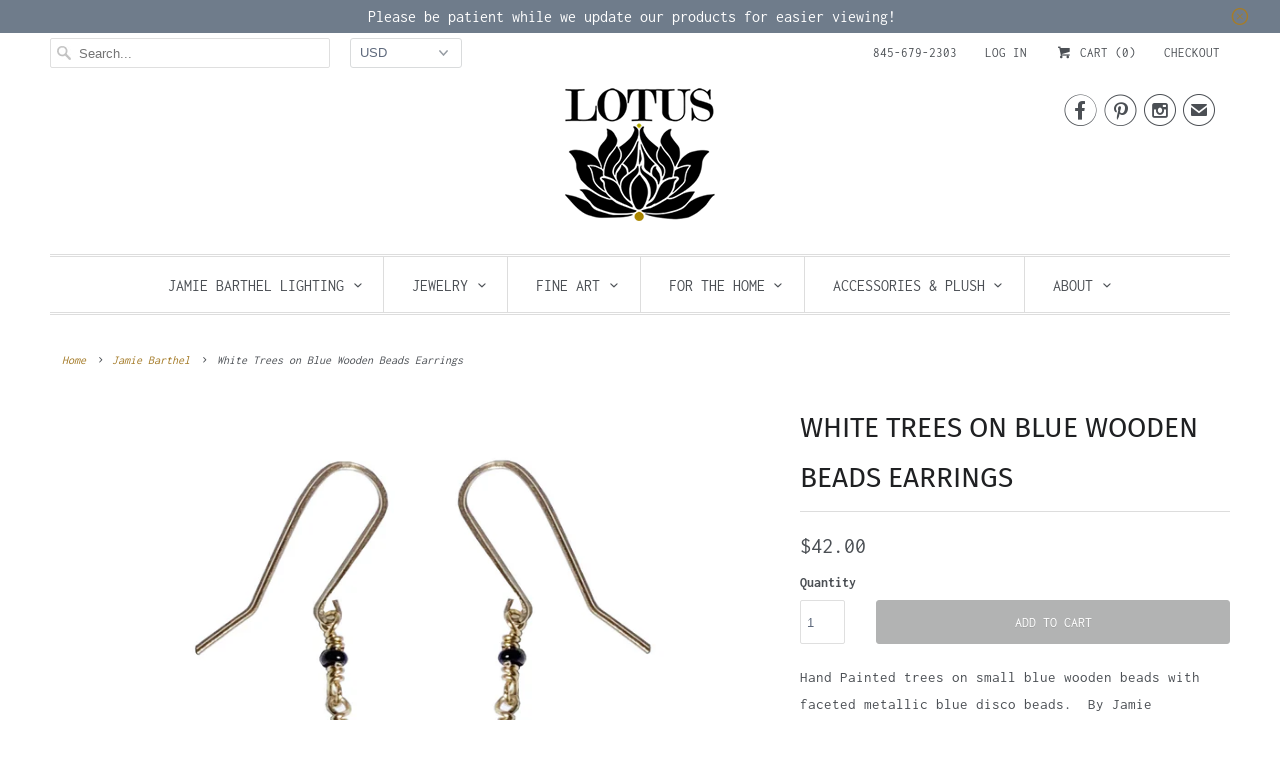

--- FILE ---
content_type: text/html; charset=utf-8
request_url: https://lotuswoodstock.com/collections/jamies-earrings/products/white-trees-on-blue-wooden-beads-earrings
body_size: 19286
content:
<!DOCTYPE html>
<html lang="en">
  <head>
    <meta charset="utf-8">
    <meta http-equiv="cleartype" content="on">
    <meta name="robots" content="index,follow">

    
    <title>White Trees on Blue Wooden Beads Earrings - Lotus</title>

    
      <meta name="description" content="Hand Painted trees on small blue wooden beads with faceted metallic blue disco beads.  By Jamie Barthel.  Care:  Do not submerge in water or spray with hairspray or other body products as this could damage the finish." />
    

    

<meta name="author" content="Lotus">
<meta property="og:url" content="https://lotuswoodstock.com/products/white-trees-on-blue-wooden-beads-earrings">
<meta property="og:site_name" content="Lotus">


  <meta property="og:type" content="product">
  <meta property="og:title" content="White Trees on Blue Wooden Beads Earrings">
  
    <meta property="og:image" content="http://lotuswoodstock.com/cdn/shop/products/BR176_600x.jpg?v=1599756357">
    <meta property="og:image:secure_url" content="https://lotuswoodstock.com/cdn/shop/products/BR176_600x.jpg?v=1599756357">
    
  
  <meta property="og:price:amount" content="42.00">
  <meta property="og:price:currency" content="USD">


  <meta property="og:description" content="Hand Painted trees on small blue wooden beads with faceted metallic blue disco beads.  By Jamie Barthel.  Care:  Do not submerge in water or spray with hairspray or other body products as this could damage the finish.">




<meta name="twitter:card" content="summary">

  <meta name="twitter:title" content="White Trees on Blue Wooden Beads Earrings">
  <meta name="twitter:description" content="Hand Painted trees on small blue wooden beads with faceted metallic blue disco beads.  By Jamie Barthel.  Care:  Do not submerge in water or spray with hairspray or other body products as this could damage the finish.">
  <meta name="twitter:image" content="https://lotuswoodstock.com/cdn/shop/products/BR176_240x.jpg?v=1599756357">
  <meta name="twitter:image:width" content="240">
  <meta name="twitter:image:height" content="240">



    
      <link rel="prev" href="/collections/jamies-earrings/products/large-painted-tree-earrings">
    
    
      <link rel="next" href="/collections/jamies-earrings/products/tribal-earrings-with-pearls">
    

    <!-- Mobile Specific Metas -->
    <meta name="HandheldFriendly" content="True">
    <meta name="MobileOptimized" content="320">
    <meta name="viewport" content="width=device-width,initial-scale=1">
    <meta name="theme-color" content="#ffffff">

    <!-- Stylesheets for Responsive 6.5.3 -->
    <link href="//lotuswoodstock.com/cdn/shop/t/2/assets/styles.scss.css?v=17640540250543496241759417569" rel="stylesheet" type="text/css" media="all" />

    <!-- Icons -->
    
      <link rel="shortcut icon" type="image/x-icon" href="//lotuswoodstock.com/cdn/shop/files/favicon_32x32.png?v=1613720666">
    
    <link rel="canonical" href="https://lotuswoodstock.com/products/white-trees-on-blue-wooden-beads-earrings" />

    

    <script src="//lotuswoodstock.com/cdn/shop/t/2/assets/app.js?v=48775299348307742561541453515" type="text/javascript"></script>
    <script>window.performance && window.performance.mark && window.performance.mark('shopify.content_for_header.start');</script><meta name="google-site-verification" content="RAUAsJ_6D0NnHWmv8nZywxHElVL8WylQQWeN6YfbeJ4">
<meta id="shopify-digital-wallet" name="shopify-digital-wallet" content="/1628110942/digital_wallets/dialog">
<meta name="shopify-checkout-api-token" content="da3b67554870c6212e962ddf33e994af">
<link rel="alternate" type="application/json+oembed" href="https://lotuswoodstock.com/products/white-trees-on-blue-wooden-beads-earrings.oembed">
<script async="async" src="/checkouts/internal/preloads.js?locale=en-US"></script>
<link rel="preconnect" href="https://shop.app" crossorigin="anonymous">
<script async="async" src="https://shop.app/checkouts/internal/preloads.js?locale=en-US&shop_id=1628110942" crossorigin="anonymous"></script>
<script id="apple-pay-shop-capabilities" type="application/json">{"shopId":1628110942,"countryCode":"US","currencyCode":"USD","merchantCapabilities":["supports3DS"],"merchantId":"gid:\/\/shopify\/Shop\/1628110942","merchantName":"Lotus","requiredBillingContactFields":["postalAddress","email"],"requiredShippingContactFields":["postalAddress","email"],"shippingType":"shipping","supportedNetworks":["visa","masterCard","amex","discover","elo","jcb"],"total":{"type":"pending","label":"Lotus","amount":"1.00"},"shopifyPaymentsEnabled":true,"supportsSubscriptions":true}</script>
<script id="shopify-features" type="application/json">{"accessToken":"da3b67554870c6212e962ddf33e994af","betas":["rich-media-storefront-analytics"],"domain":"lotuswoodstock.com","predictiveSearch":true,"shopId":1628110942,"locale":"en"}</script>
<script>var Shopify = Shopify || {};
Shopify.shop = "lotuswoodstock.myshopify.com";
Shopify.locale = "en";
Shopify.currency = {"active":"USD","rate":"1.0"};
Shopify.country = "US";
Shopify.theme = {"name":"Responsive","id":32657932382,"schema_name":"Responsive","schema_version":"6.5.3","theme_store_id":304,"role":"main"};
Shopify.theme.handle = "null";
Shopify.theme.style = {"id":null,"handle":null};
Shopify.cdnHost = "lotuswoodstock.com/cdn";
Shopify.routes = Shopify.routes || {};
Shopify.routes.root = "/";</script>
<script type="module">!function(o){(o.Shopify=o.Shopify||{}).modules=!0}(window);</script>
<script>!function(o){function n(){var o=[];function n(){o.push(Array.prototype.slice.apply(arguments))}return n.q=o,n}var t=o.Shopify=o.Shopify||{};t.loadFeatures=n(),t.autoloadFeatures=n()}(window);</script>
<script>
  window.ShopifyPay = window.ShopifyPay || {};
  window.ShopifyPay.apiHost = "shop.app\/pay";
  window.ShopifyPay.redirectState = null;
</script>
<script id="shop-js-analytics" type="application/json">{"pageType":"product"}</script>
<script defer="defer" async type="module" src="//lotuswoodstock.com/cdn/shopifycloud/shop-js/modules/v2/client.init-shop-cart-sync_CGREiBkR.en.esm.js"></script>
<script defer="defer" async type="module" src="//lotuswoodstock.com/cdn/shopifycloud/shop-js/modules/v2/chunk.common_Bt2Up4BP.esm.js"></script>
<script type="module">
  await import("//lotuswoodstock.com/cdn/shopifycloud/shop-js/modules/v2/client.init-shop-cart-sync_CGREiBkR.en.esm.js");
await import("//lotuswoodstock.com/cdn/shopifycloud/shop-js/modules/v2/chunk.common_Bt2Up4BP.esm.js");

  window.Shopify.SignInWithShop?.initShopCartSync?.({"fedCMEnabled":true,"windoidEnabled":true});

</script>
<script>
  window.Shopify = window.Shopify || {};
  if (!window.Shopify.featureAssets) window.Shopify.featureAssets = {};
  window.Shopify.featureAssets['shop-js'] = {"shop-cart-sync":["modules/v2/client.shop-cart-sync_CQNAmp__.en.esm.js","modules/v2/chunk.common_Bt2Up4BP.esm.js"],"init-windoid":["modules/v2/client.init-windoid_BMafEeJe.en.esm.js","modules/v2/chunk.common_Bt2Up4BP.esm.js"],"shop-cash-offers":["modules/v2/client.shop-cash-offers_3d66YIS3.en.esm.js","modules/v2/chunk.common_Bt2Up4BP.esm.js","modules/v2/chunk.modal_Dk0o9ppo.esm.js"],"init-fed-cm":["modules/v2/client.init-fed-cm_B-WG4sqw.en.esm.js","modules/v2/chunk.common_Bt2Up4BP.esm.js"],"shop-toast-manager":["modules/v2/client.shop-toast-manager_DhuhblEJ.en.esm.js","modules/v2/chunk.common_Bt2Up4BP.esm.js"],"shop-button":["modules/v2/client.shop-button_B5xLHL5j.en.esm.js","modules/v2/chunk.common_Bt2Up4BP.esm.js"],"avatar":["modules/v2/client.avatar_BTnouDA3.en.esm.js"],"init-shop-email-lookup-coordinator":["modules/v2/client.init-shop-email-lookup-coordinator_hqFayTDE.en.esm.js","modules/v2/chunk.common_Bt2Up4BP.esm.js"],"init-shop-cart-sync":["modules/v2/client.init-shop-cart-sync_CGREiBkR.en.esm.js","modules/v2/chunk.common_Bt2Up4BP.esm.js"],"shop-login-button":["modules/v2/client.shop-login-button_g5QkWrqe.en.esm.js","modules/v2/chunk.common_Bt2Up4BP.esm.js","modules/v2/chunk.modal_Dk0o9ppo.esm.js"],"pay-button":["modules/v2/client.pay-button_Cuf0bNvL.en.esm.js","modules/v2/chunk.common_Bt2Up4BP.esm.js"],"init-shop-for-new-customer-accounts":["modules/v2/client.init-shop-for-new-customer-accounts_Bxwhl6__.en.esm.js","modules/v2/client.shop-login-button_g5QkWrqe.en.esm.js","modules/v2/chunk.common_Bt2Up4BP.esm.js","modules/v2/chunk.modal_Dk0o9ppo.esm.js"],"init-customer-accounts-sign-up":["modules/v2/client.init-customer-accounts-sign-up_al3d1WE3.en.esm.js","modules/v2/client.shop-login-button_g5QkWrqe.en.esm.js","modules/v2/chunk.common_Bt2Up4BP.esm.js","modules/v2/chunk.modal_Dk0o9ppo.esm.js"],"shop-follow-button":["modules/v2/client.shop-follow-button_B9MutJJO.en.esm.js","modules/v2/chunk.common_Bt2Up4BP.esm.js","modules/v2/chunk.modal_Dk0o9ppo.esm.js"],"checkout-modal":["modules/v2/client.checkout-modal_OBPaeP-J.en.esm.js","modules/v2/chunk.common_Bt2Up4BP.esm.js","modules/v2/chunk.modal_Dk0o9ppo.esm.js"],"init-customer-accounts":["modules/v2/client.init-customer-accounts_Brxa5h1K.en.esm.js","modules/v2/client.shop-login-button_g5QkWrqe.en.esm.js","modules/v2/chunk.common_Bt2Up4BP.esm.js","modules/v2/chunk.modal_Dk0o9ppo.esm.js"],"lead-capture":["modules/v2/client.lead-capture_BBBv1Qpe.en.esm.js","modules/v2/chunk.common_Bt2Up4BP.esm.js","modules/v2/chunk.modal_Dk0o9ppo.esm.js"],"shop-login":["modules/v2/client.shop-login_DoNRI_y4.en.esm.js","modules/v2/chunk.common_Bt2Up4BP.esm.js","modules/v2/chunk.modal_Dk0o9ppo.esm.js"],"payment-terms":["modules/v2/client.payment-terms_BlOJedZ2.en.esm.js","modules/v2/chunk.common_Bt2Up4BP.esm.js","modules/v2/chunk.modal_Dk0o9ppo.esm.js"]};
</script>
<script>(function() {
  var isLoaded = false;
  function asyncLoad() {
    if (isLoaded) return;
    isLoaded = true;
    var urls = ["https:\/\/chimpstatic.com\/mcjs-connected\/js\/users\/71de51a752945a0133371aaab\/d39575b7828fbec715cec7c0c.js?shop=lotuswoodstock.myshopify.com","https:\/\/chimpstatic.com\/mcjs-connected\/js\/users\/71de51a752945a0133371aaab\/8156e2b12bc4e4c309db04c63.js?shop=lotuswoodstock.myshopify.com"];
    for (var i = 0; i < urls.length; i++) {
      var s = document.createElement('script');
      s.type = 'text/javascript';
      s.async = true;
      s.src = urls[i];
      var x = document.getElementsByTagName('script')[0];
      x.parentNode.insertBefore(s, x);
    }
  };
  if(window.attachEvent) {
    window.attachEvent('onload', asyncLoad);
  } else {
    window.addEventListener('load', asyncLoad, false);
  }
})();</script>
<script id="__st">var __st={"a":1628110942,"offset":-18000,"reqid":"be5113da-8589-43e3-80c3-458af21c7e49-1762705856","pageurl":"lotuswoodstock.com\/collections\/jamies-earrings\/products\/white-trees-on-blue-wooden-beads-earrings","u":"7799854a8410","p":"product","rtyp":"product","rid":1398465658974};</script>
<script>window.ShopifyPaypalV4VisibilityTracking = true;</script>
<script id="captcha-bootstrap">!function(){'use strict';const t='contact',e='account',n='new_comment',o=[[t,t],['blogs',n],['comments',n],[t,'customer']],c=[[e,'customer_login'],[e,'guest_login'],[e,'recover_customer_password'],[e,'create_customer']],r=t=>t.map((([t,e])=>`form[action*='/${t}']:not([data-nocaptcha='true']) input[name='form_type'][value='${e}']`)).join(','),a=t=>()=>t?[...document.querySelectorAll(t)].map((t=>t.form)):[];function s(){const t=[...o],e=r(t);return a(e)}const i='password',u='form_key',d=['recaptcha-v3-token','g-recaptcha-response','h-captcha-response',i],f=()=>{try{return window.sessionStorage}catch{return}},m='__shopify_v',_=t=>t.elements[u];function p(t,e,n=!1){try{const o=window.sessionStorage,c=JSON.parse(o.getItem(e)),{data:r}=function(t){const{data:e,action:n}=t;return t[m]||n?{data:e,action:n}:{data:t,action:n}}(c);for(const[e,n]of Object.entries(r))t.elements[e]&&(t.elements[e].value=n);n&&o.removeItem(e)}catch(o){console.error('form repopulation failed',{error:o})}}const l='form_type',E='cptcha';function T(t){t.dataset[E]=!0}const w=window,h=w.document,L='Shopify',v='ce_forms',y='captcha';let A=!1;((t,e)=>{const n=(g='f06e6c50-85a8-45c8-87d0-21a2b65856fe',I='https://cdn.shopify.com/shopifycloud/storefront-forms-hcaptcha/ce_storefront_forms_captcha_hcaptcha.v1.5.2.iife.js',D={infoText:'Protected by hCaptcha',privacyText:'Privacy',termsText:'Terms'},(t,e,n)=>{const o=w[L][v],c=o.bindForm;if(c)return c(t,g,e,D).then(n);var r;o.q.push([[t,g,e,D],n]),r=I,A||(h.body.append(Object.assign(h.createElement('script'),{id:'captcha-provider',async:!0,src:r})),A=!0)});var g,I,D;w[L]=w[L]||{},w[L][v]=w[L][v]||{},w[L][v].q=[],w[L][y]=w[L][y]||{},w[L][y].protect=function(t,e){n(t,void 0,e),T(t)},Object.freeze(w[L][y]),function(t,e,n,w,h,L){const[v,y,A,g]=function(t,e,n){const i=e?o:[],u=t?c:[],d=[...i,...u],f=r(d),m=r(i),_=r(d.filter((([t,e])=>n.includes(e))));return[a(f),a(m),a(_),s()]}(w,h,L),I=t=>{const e=t.target;return e instanceof HTMLFormElement?e:e&&e.form},D=t=>v().includes(t);t.addEventListener('submit',(t=>{const e=I(t);if(!e)return;const n=D(e)&&!e.dataset.hcaptchaBound&&!e.dataset.recaptchaBound,o=_(e),c=g().includes(e)&&(!o||!o.value);(n||c)&&t.preventDefault(),c&&!n&&(function(t){try{if(!f())return;!function(t){const e=f();if(!e)return;const n=_(t);if(!n)return;const o=n.value;o&&e.removeItem(o)}(t);const e=Array.from(Array(32),(()=>Math.random().toString(36)[2])).join('');!function(t,e){_(t)||t.append(Object.assign(document.createElement('input'),{type:'hidden',name:u})),t.elements[u].value=e}(t,e),function(t,e){const n=f();if(!n)return;const o=[...t.querySelectorAll(`input[type='${i}']`)].map((({name:t})=>t)),c=[...d,...o],r={};for(const[a,s]of new FormData(t).entries())c.includes(a)||(r[a]=s);n.setItem(e,JSON.stringify({[m]:1,action:t.action,data:r}))}(t,e)}catch(e){console.error('failed to persist form',e)}}(e),e.submit())}));const S=(t,e)=>{t&&!t.dataset[E]&&(n(t,e.some((e=>e===t))),T(t))};for(const o of['focusin','change'])t.addEventListener(o,(t=>{const e=I(t);D(e)&&S(e,y())}));const B=e.get('form_key'),M=e.get(l),P=B&&M;t.addEventListener('DOMContentLoaded',(()=>{const t=y();if(P)for(const e of t)e.elements[l].value===M&&p(e,B);[...new Set([...A(),...v().filter((t=>'true'===t.dataset.shopifyCaptcha))])].forEach((e=>S(e,t)))}))}(h,new URLSearchParams(w.location.search),n,t,e,['guest_login'])})(!0,!0)}();</script>
<script integrity="sha256-52AcMU7V7pcBOXWImdc/TAGTFKeNjmkeM1Pvks/DTgc=" data-source-attribution="shopify.loadfeatures" defer="defer" src="//lotuswoodstock.com/cdn/shopifycloud/storefront/assets/storefront/load_feature-81c60534.js" crossorigin="anonymous"></script>
<script crossorigin="anonymous" defer="defer" src="//lotuswoodstock.com/cdn/shopifycloud/storefront/assets/shopify_pay/storefront-65b4c6d7.js?v=20250812"></script>
<script data-source-attribution="shopify.dynamic_checkout.dynamic.init">var Shopify=Shopify||{};Shopify.PaymentButton=Shopify.PaymentButton||{isStorefrontPortableWallets:!0,init:function(){window.Shopify.PaymentButton.init=function(){};var t=document.createElement("script");t.src="https://lotuswoodstock.com/cdn/shopifycloud/portable-wallets/latest/portable-wallets.en.js",t.type="module",document.head.appendChild(t)}};
</script>
<script data-source-attribution="shopify.dynamic_checkout.buyer_consent">
  function portableWalletsHideBuyerConsent(e){var t=document.getElementById("shopify-buyer-consent"),n=document.getElementById("shopify-subscription-policy-button");t&&n&&(t.classList.add("hidden"),t.setAttribute("aria-hidden","true"),n.removeEventListener("click",e))}function portableWalletsShowBuyerConsent(e){var t=document.getElementById("shopify-buyer-consent"),n=document.getElementById("shopify-subscription-policy-button");t&&n&&(t.classList.remove("hidden"),t.removeAttribute("aria-hidden"),n.addEventListener("click",e))}window.Shopify?.PaymentButton&&(window.Shopify.PaymentButton.hideBuyerConsent=portableWalletsHideBuyerConsent,window.Shopify.PaymentButton.showBuyerConsent=portableWalletsShowBuyerConsent);
</script>
<script data-source-attribution="shopify.dynamic_checkout.cart.bootstrap">document.addEventListener("DOMContentLoaded",(function(){function t(){return document.querySelector("shopify-accelerated-checkout-cart, shopify-accelerated-checkout")}if(t())Shopify.PaymentButton.init();else{new MutationObserver((function(e,n){t()&&(Shopify.PaymentButton.init(),n.disconnect())})).observe(document.body,{childList:!0,subtree:!0})}}));
</script>
<link id="shopify-accelerated-checkout-styles" rel="stylesheet" media="screen" href="https://lotuswoodstock.com/cdn/shopifycloud/portable-wallets/latest/accelerated-checkout-backwards-compat.css" crossorigin="anonymous">
<style id="shopify-accelerated-checkout-cart">
        #shopify-buyer-consent {
  margin-top: 1em;
  display: inline-block;
  width: 100%;
}

#shopify-buyer-consent.hidden {
  display: none;
}

#shopify-subscription-policy-button {
  background: none;
  border: none;
  padding: 0;
  text-decoration: underline;
  font-size: inherit;
  cursor: pointer;
}

#shopify-subscription-policy-button::before {
  box-shadow: none;
}

      </style>

<script>window.performance && window.performance.mark && window.performance.mark('shopify.content_for_header.end');</script>

    <noscript>
      <style>
        .slides > li:first-child {display: block;}
        .image__fallback {
          width: 100vw;
          display: block !important;
          max-width: 100vw !important;
          margin-bottom: 0;
        }
        .no-js-only {
          display: inherit !important;
        }
        .icon-cart.cart-button {
          display: none;
        }
        .lazyload {
          opacity: 1;
          -webkit-filter: blur(0);
          filter: blur(0);
        }
        .animate_right,
        .animate_left,
        .animate_up,
        .animate_down {
          opacity: 1;
        }
        .flexslider .slides>li {
          display: block;
        }
        .product_section .product_form {
          opacity: 1;
        }
        .multi_select,
        form .select {
          display: block !important;
        }
        .swatch_options {
          display: none;
        }
      </style>
    </noscript>

  <link href="https://monorail-edge.shopifysvc.com" rel="dns-prefetch">
<script>(function(){if ("sendBeacon" in navigator && "performance" in window) {try {var session_token_from_headers = performance.getEntriesByType('navigation')[0].serverTiming.find(x => x.name == '_s').description;} catch {var session_token_from_headers = undefined;}var session_cookie_matches = document.cookie.match(/_shopify_s=([^;]*)/);var session_token_from_cookie = session_cookie_matches && session_cookie_matches.length === 2 ? session_cookie_matches[1] : "";var session_token = session_token_from_headers || session_token_from_cookie || "";function handle_abandonment_event(e) {var entries = performance.getEntries().filter(function(entry) {return /monorail-edge.shopifysvc.com/.test(entry.name);});if (!window.abandonment_tracked && entries.length === 0) {window.abandonment_tracked = true;var currentMs = Date.now();var navigation_start = performance.timing.navigationStart;var payload = {shop_id: 1628110942,url: window.location.href,navigation_start,duration: currentMs - navigation_start,session_token,page_type: "product"};window.navigator.sendBeacon("https://monorail-edge.shopifysvc.com/v1/produce", JSON.stringify({schema_id: "online_store_buyer_site_abandonment/1.1",payload: payload,metadata: {event_created_at_ms: currentMs,event_sent_at_ms: currentMs}}));}}window.addEventListener('pagehide', handle_abandonment_event);}}());</script>
<script id="web-pixels-manager-setup">(function e(e,d,r,n,o){if(void 0===o&&(o={}),!Boolean(null===(a=null===(i=window.Shopify)||void 0===i?void 0:i.analytics)||void 0===a?void 0:a.replayQueue)){var i,a;window.Shopify=window.Shopify||{};var t=window.Shopify;t.analytics=t.analytics||{};var s=t.analytics;s.replayQueue=[],s.publish=function(e,d,r){return s.replayQueue.push([e,d,r]),!0};try{self.performance.mark("wpm:start")}catch(e){}var l=function(){var e={modern:/Edge?\/(1{2}[4-9]|1[2-9]\d|[2-9]\d{2}|\d{4,})\.\d+(\.\d+|)|Firefox\/(1{2}[4-9]|1[2-9]\d|[2-9]\d{2}|\d{4,})\.\d+(\.\d+|)|Chrom(ium|e)\/(9{2}|\d{3,})\.\d+(\.\d+|)|(Maci|X1{2}).+ Version\/(15\.\d+|(1[6-9]|[2-9]\d|\d{3,})\.\d+)([,.]\d+|)( \(\w+\)|)( Mobile\/\w+|) Safari\/|Chrome.+OPR\/(9{2}|\d{3,})\.\d+\.\d+|(CPU[ +]OS|iPhone[ +]OS|CPU[ +]iPhone|CPU IPhone OS|CPU iPad OS)[ +]+(15[._]\d+|(1[6-9]|[2-9]\d|\d{3,})[._]\d+)([._]\d+|)|Android:?[ /-](13[3-9]|1[4-9]\d|[2-9]\d{2}|\d{4,})(\.\d+|)(\.\d+|)|Android.+Firefox\/(13[5-9]|1[4-9]\d|[2-9]\d{2}|\d{4,})\.\d+(\.\d+|)|Android.+Chrom(ium|e)\/(13[3-9]|1[4-9]\d|[2-9]\d{2}|\d{4,})\.\d+(\.\d+|)|SamsungBrowser\/([2-9]\d|\d{3,})\.\d+/,legacy:/Edge?\/(1[6-9]|[2-9]\d|\d{3,})\.\d+(\.\d+|)|Firefox\/(5[4-9]|[6-9]\d|\d{3,})\.\d+(\.\d+|)|Chrom(ium|e)\/(5[1-9]|[6-9]\d|\d{3,})\.\d+(\.\d+|)([\d.]+$|.*Safari\/(?![\d.]+ Edge\/[\d.]+$))|(Maci|X1{2}).+ Version\/(10\.\d+|(1[1-9]|[2-9]\d|\d{3,})\.\d+)([,.]\d+|)( \(\w+\)|)( Mobile\/\w+|) Safari\/|Chrome.+OPR\/(3[89]|[4-9]\d|\d{3,})\.\d+\.\d+|(CPU[ +]OS|iPhone[ +]OS|CPU[ +]iPhone|CPU IPhone OS|CPU iPad OS)[ +]+(10[._]\d+|(1[1-9]|[2-9]\d|\d{3,})[._]\d+)([._]\d+|)|Android:?[ /-](13[3-9]|1[4-9]\d|[2-9]\d{2}|\d{4,})(\.\d+|)(\.\d+|)|Mobile Safari.+OPR\/([89]\d|\d{3,})\.\d+\.\d+|Android.+Firefox\/(13[5-9]|1[4-9]\d|[2-9]\d{2}|\d{4,})\.\d+(\.\d+|)|Android.+Chrom(ium|e)\/(13[3-9]|1[4-9]\d|[2-9]\d{2}|\d{4,})\.\d+(\.\d+|)|Android.+(UC? ?Browser|UCWEB|U3)[ /]?(15\.([5-9]|\d{2,})|(1[6-9]|[2-9]\d|\d{3,})\.\d+)\.\d+|SamsungBrowser\/(5\.\d+|([6-9]|\d{2,})\.\d+)|Android.+MQ{2}Browser\/(14(\.(9|\d{2,})|)|(1[5-9]|[2-9]\d|\d{3,})(\.\d+|))(\.\d+|)|K[Aa][Ii]OS\/(3\.\d+|([4-9]|\d{2,})\.\d+)(\.\d+|)/},d=e.modern,r=e.legacy,n=navigator.userAgent;return n.match(d)?"modern":n.match(r)?"legacy":"unknown"}(),u="modern"===l?"modern":"legacy",c=(null!=n?n:{modern:"",legacy:""})[u],f=function(e){return[e.baseUrl,"/wpm","/b",e.hashVersion,"modern"===e.buildTarget?"m":"l",".js"].join("")}({baseUrl:d,hashVersion:r,buildTarget:u}),m=function(e){var d=e.version,r=e.bundleTarget,n=e.surface,o=e.pageUrl,i=e.monorailEndpoint;return{emit:function(e){var a=e.status,t=e.errorMsg,s=(new Date).getTime(),l=JSON.stringify({metadata:{event_sent_at_ms:s},events:[{schema_id:"web_pixels_manager_load/3.1",payload:{version:d,bundle_target:r,page_url:o,status:a,surface:n,error_msg:t},metadata:{event_created_at_ms:s}}]});if(!i)return console&&console.warn&&console.warn("[Web Pixels Manager] No Monorail endpoint provided, skipping logging."),!1;try{return self.navigator.sendBeacon.bind(self.navigator)(i,l)}catch(e){}var u=new XMLHttpRequest;try{return u.open("POST",i,!0),u.setRequestHeader("Content-Type","text/plain"),u.send(l),!0}catch(e){return console&&console.warn&&console.warn("[Web Pixels Manager] Got an unhandled error while logging to Monorail."),!1}}}}({version:r,bundleTarget:l,surface:e.surface,pageUrl:self.location.href,monorailEndpoint:e.monorailEndpoint});try{o.browserTarget=l,function(e){var d=e.src,r=e.async,n=void 0===r||r,o=e.onload,i=e.onerror,a=e.sri,t=e.scriptDataAttributes,s=void 0===t?{}:t,l=document.createElement("script"),u=document.querySelector("head"),c=document.querySelector("body");if(l.async=n,l.src=d,a&&(l.integrity=a,l.crossOrigin="anonymous"),s)for(var f in s)if(Object.prototype.hasOwnProperty.call(s,f))try{l.dataset[f]=s[f]}catch(e){}if(o&&l.addEventListener("load",o),i&&l.addEventListener("error",i),u)u.appendChild(l);else{if(!c)throw new Error("Did not find a head or body element to append the script");c.appendChild(l)}}({src:f,async:!0,onload:function(){if(!function(){var e,d;return Boolean(null===(d=null===(e=window.Shopify)||void 0===e?void 0:e.analytics)||void 0===d?void 0:d.initialized)}()){var d=window.webPixelsManager.init(e)||void 0;if(d){var r=window.Shopify.analytics;r.replayQueue.forEach((function(e){var r=e[0],n=e[1],o=e[2];d.publishCustomEvent(r,n,o)})),r.replayQueue=[],r.publish=d.publishCustomEvent,r.visitor=d.visitor,r.initialized=!0}}},onerror:function(){return m.emit({status:"failed",errorMsg:"".concat(f," has failed to load")})},sri:function(e){var d=/^sha384-[A-Za-z0-9+/=]+$/;return"string"==typeof e&&d.test(e)}(c)?c:"",scriptDataAttributes:o}),m.emit({status:"loading"})}catch(e){m.emit({status:"failed",errorMsg:(null==e?void 0:e.message)||"Unknown error"})}}})({shopId: 1628110942,storefrontBaseUrl: "https://lotuswoodstock.com",extensionsBaseUrl: "https://extensions.shopifycdn.com/cdn/shopifycloud/web-pixels-manager",monorailEndpoint: "https://monorail-edge.shopifysvc.com/unstable/produce_batch",surface: "storefront-renderer",enabledBetaFlags: ["2dca8a86"],webPixelsConfigList: [{"id":"539852894","configuration":"{\"tagID\":\"2613588423841\"}","eventPayloadVersion":"v1","runtimeContext":"STRICT","scriptVersion":"18031546ee651571ed29edbe71a3550b","type":"APP","apiClientId":3009811,"privacyPurposes":["ANALYTICS","MARKETING","SALE_OF_DATA"],"dataSharingAdjustments":{"protectedCustomerApprovalScopes":["read_customer_address","read_customer_email","read_customer_name","read_customer_personal_data","read_customer_phone"]}},{"id":"382074974","configuration":"{\"config\":\"{\\\"pixel_id\\\":\\\"AW-738189020\\\",\\\"target_country\\\":\\\"US\\\",\\\"gtag_events\\\":[{\\\"type\\\":\\\"search\\\",\\\"action_label\\\":\\\"AW-738189020\\\/qDoVCOytj6EBENy9_98C\\\"},{\\\"type\\\":\\\"begin_checkout\\\",\\\"action_label\\\":\\\"AW-738189020\\\/8NzPCOmtj6EBENy9_98C\\\"},{\\\"type\\\":\\\"view_item\\\",\\\"action_label\\\":[\\\"AW-738189020\\\/kXiDCOOtj6EBENy9_98C\\\",\\\"MC-9WEVPWHPNC\\\"]},{\\\"type\\\":\\\"purchase\\\",\\\"action_label\\\":[\\\"AW-738189020\\\/eUgjCOCtj6EBENy9_98C\\\",\\\"MC-9WEVPWHPNC\\\"]},{\\\"type\\\":\\\"page_view\\\",\\\"action_label\\\":[\\\"AW-738189020\\\/L_CHCN2tj6EBENy9_98C\\\",\\\"MC-9WEVPWHPNC\\\"]},{\\\"type\\\":\\\"add_payment_info\\\",\\\"action_label\\\":\\\"AW-738189020\\\/J0eXCO-tj6EBENy9_98C\\\"},{\\\"type\\\":\\\"add_to_cart\\\",\\\"action_label\\\":\\\"AW-738189020\\\/qkqkCOatj6EBENy9_98C\\\"}],\\\"enable_monitoring_mode\\\":false}\"}","eventPayloadVersion":"v1","runtimeContext":"OPEN","scriptVersion":"b2a88bafab3e21179ed38636efcd8a93","type":"APP","apiClientId":1780363,"privacyPurposes":[],"dataSharingAdjustments":{"protectedCustomerApprovalScopes":["read_customer_address","read_customer_email","read_customer_name","read_customer_personal_data","read_customer_phone"]}},{"id":"shopify-app-pixel","configuration":"{}","eventPayloadVersion":"v1","runtimeContext":"STRICT","scriptVersion":"0450","apiClientId":"shopify-pixel","type":"APP","privacyPurposes":["ANALYTICS","MARKETING"]},{"id":"shopify-custom-pixel","eventPayloadVersion":"v1","runtimeContext":"LAX","scriptVersion":"0450","apiClientId":"shopify-pixel","type":"CUSTOM","privacyPurposes":["ANALYTICS","MARKETING"]}],isMerchantRequest: false,initData: {"shop":{"name":"Lotus","paymentSettings":{"currencyCode":"USD"},"myshopifyDomain":"lotuswoodstock.myshopify.com","countryCode":"US","storefrontUrl":"https:\/\/lotuswoodstock.com"},"customer":null,"cart":null,"checkout":null,"productVariants":[{"price":{"amount":42.0,"currencyCode":"USD"},"product":{"title":"White Trees on Blue Wooden Beads Earrings","vendor":"Jamie Barthel","id":"1398465658974","untranslatedTitle":"White Trees on Blue Wooden Beads Earrings","url":"\/products\/white-trees-on-blue-wooden-beads-earrings","type":"Jewelry"},"id":"12955792572510","image":{"src":"\/\/lotuswoodstock.com\/cdn\/shop\/products\/BR176.jpg?v=1599756357"},"sku":"400000017952","title":"Default Title","untranslatedTitle":"Default Title"}],"purchasingCompany":null},},"https://lotuswoodstock.com/cdn","ae1676cfwd2530674p4253c800m34e853cb",{"modern":"","legacy":""},{"shopId":"1628110942","storefrontBaseUrl":"https:\/\/lotuswoodstock.com","extensionBaseUrl":"https:\/\/extensions.shopifycdn.com\/cdn\/shopifycloud\/web-pixels-manager","surface":"storefront-renderer","enabledBetaFlags":"[\"2dca8a86\"]","isMerchantRequest":"false","hashVersion":"ae1676cfwd2530674p4253c800m34e853cb","publish":"custom","events":"[[\"page_viewed\",{}],[\"product_viewed\",{\"productVariant\":{\"price\":{\"amount\":42.0,\"currencyCode\":\"USD\"},\"product\":{\"title\":\"White Trees on Blue Wooden Beads Earrings\",\"vendor\":\"Jamie Barthel\",\"id\":\"1398465658974\",\"untranslatedTitle\":\"White Trees on Blue Wooden Beads Earrings\",\"url\":\"\/products\/white-trees-on-blue-wooden-beads-earrings\",\"type\":\"Jewelry\"},\"id\":\"12955792572510\",\"image\":{\"src\":\"\/\/lotuswoodstock.com\/cdn\/shop\/products\/BR176.jpg?v=1599756357\"},\"sku\":\"400000017952\",\"title\":\"Default Title\",\"untranslatedTitle\":\"Default Title\"}}]]"});</script><script>
  window.ShopifyAnalytics = window.ShopifyAnalytics || {};
  window.ShopifyAnalytics.meta = window.ShopifyAnalytics.meta || {};
  window.ShopifyAnalytics.meta.currency = 'USD';
  var meta = {"product":{"id":1398465658974,"gid":"gid:\/\/shopify\/Product\/1398465658974","vendor":"Jamie Barthel","type":"Jewelry","variants":[{"id":12955792572510,"price":4200,"name":"White Trees on Blue Wooden Beads Earrings","public_title":null,"sku":"400000017952"}],"remote":false},"page":{"pageType":"product","resourceType":"product","resourceId":1398465658974}};
  for (var attr in meta) {
    window.ShopifyAnalytics.meta[attr] = meta[attr];
  }
</script>
<script class="analytics">
  (function () {
    var customDocumentWrite = function(content) {
      var jquery = null;

      if (window.jQuery) {
        jquery = window.jQuery;
      } else if (window.Checkout && window.Checkout.$) {
        jquery = window.Checkout.$;
      }

      if (jquery) {
        jquery('body').append(content);
      }
    };

    var hasLoggedConversion = function(token) {
      if (token) {
        return document.cookie.indexOf('loggedConversion=' + token) !== -1;
      }
      return false;
    }

    var setCookieIfConversion = function(token) {
      if (token) {
        var twoMonthsFromNow = new Date(Date.now());
        twoMonthsFromNow.setMonth(twoMonthsFromNow.getMonth() + 2);

        document.cookie = 'loggedConversion=' + token + '; expires=' + twoMonthsFromNow;
      }
    }

    var trekkie = window.ShopifyAnalytics.lib = window.trekkie = window.trekkie || [];
    if (trekkie.integrations) {
      return;
    }
    trekkie.methods = [
      'identify',
      'page',
      'ready',
      'track',
      'trackForm',
      'trackLink'
    ];
    trekkie.factory = function(method) {
      return function() {
        var args = Array.prototype.slice.call(arguments);
        args.unshift(method);
        trekkie.push(args);
        return trekkie;
      };
    };
    for (var i = 0; i < trekkie.methods.length; i++) {
      var key = trekkie.methods[i];
      trekkie[key] = trekkie.factory(key);
    }
    trekkie.load = function(config) {
      trekkie.config = config || {};
      trekkie.config.initialDocumentCookie = document.cookie;
      var first = document.getElementsByTagName('script')[0];
      var script = document.createElement('script');
      script.type = 'text/javascript';
      script.onerror = function(e) {
        var scriptFallback = document.createElement('script');
        scriptFallback.type = 'text/javascript';
        scriptFallback.onerror = function(error) {
                var Monorail = {
      produce: function produce(monorailDomain, schemaId, payload) {
        var currentMs = new Date().getTime();
        var event = {
          schema_id: schemaId,
          payload: payload,
          metadata: {
            event_created_at_ms: currentMs,
            event_sent_at_ms: currentMs
          }
        };
        return Monorail.sendRequest("https://" + monorailDomain + "/v1/produce", JSON.stringify(event));
      },
      sendRequest: function sendRequest(endpointUrl, payload) {
        // Try the sendBeacon API
        if (window && window.navigator && typeof window.navigator.sendBeacon === 'function' && typeof window.Blob === 'function' && !Monorail.isIos12()) {
          var blobData = new window.Blob([payload], {
            type: 'text/plain'
          });

          if (window.navigator.sendBeacon(endpointUrl, blobData)) {
            return true;
          } // sendBeacon was not successful

        } // XHR beacon

        var xhr = new XMLHttpRequest();

        try {
          xhr.open('POST', endpointUrl);
          xhr.setRequestHeader('Content-Type', 'text/plain');
          xhr.send(payload);
        } catch (e) {
          console.log(e);
        }

        return false;
      },
      isIos12: function isIos12() {
        return window.navigator.userAgent.lastIndexOf('iPhone; CPU iPhone OS 12_') !== -1 || window.navigator.userAgent.lastIndexOf('iPad; CPU OS 12_') !== -1;
      }
    };
    Monorail.produce('monorail-edge.shopifysvc.com',
      'trekkie_storefront_load_errors/1.1',
      {shop_id: 1628110942,
      theme_id: 32657932382,
      app_name: "storefront",
      context_url: window.location.href,
      source_url: "//lotuswoodstock.com/cdn/s/trekkie.storefront.308893168db1679b4a9f8a086857af995740364f.min.js"});

        };
        scriptFallback.async = true;
        scriptFallback.src = '//lotuswoodstock.com/cdn/s/trekkie.storefront.308893168db1679b4a9f8a086857af995740364f.min.js';
        first.parentNode.insertBefore(scriptFallback, first);
      };
      script.async = true;
      script.src = '//lotuswoodstock.com/cdn/s/trekkie.storefront.308893168db1679b4a9f8a086857af995740364f.min.js';
      first.parentNode.insertBefore(script, first);
    };
    trekkie.load(
      {"Trekkie":{"appName":"storefront","development":false,"defaultAttributes":{"shopId":1628110942,"isMerchantRequest":null,"themeId":32657932382,"themeCityHash":"13239941425319730197","contentLanguage":"en","currency":"USD","eventMetadataId":"fa30d39d-654e-47a8-89a9-e0d6c8381662"},"isServerSideCookieWritingEnabled":true,"monorailRegion":"shop_domain","enabledBetaFlags":["f0df213a"]},"Session Attribution":{},"S2S":{"facebookCapiEnabled":false,"source":"trekkie-storefront-renderer","apiClientId":580111}}
    );

    var loaded = false;
    trekkie.ready(function() {
      if (loaded) return;
      loaded = true;

      window.ShopifyAnalytics.lib = window.trekkie;

      var originalDocumentWrite = document.write;
      document.write = customDocumentWrite;
      try { window.ShopifyAnalytics.merchantGoogleAnalytics.call(this); } catch(error) {};
      document.write = originalDocumentWrite;

      window.ShopifyAnalytics.lib.page(null,{"pageType":"product","resourceType":"product","resourceId":1398465658974,"shopifyEmitted":true});

      var match = window.location.pathname.match(/checkouts\/(.+)\/(thank_you|post_purchase)/)
      var token = match? match[1]: undefined;
      if (!hasLoggedConversion(token)) {
        setCookieIfConversion(token);
        window.ShopifyAnalytics.lib.track("Viewed Product",{"currency":"USD","variantId":12955792572510,"productId":1398465658974,"productGid":"gid:\/\/shopify\/Product\/1398465658974","name":"White Trees on Blue Wooden Beads Earrings","price":"42.00","sku":"400000017952","brand":"Jamie Barthel","variant":null,"category":"Jewelry","nonInteraction":true,"remote":false},undefined,undefined,{"shopifyEmitted":true});
      window.ShopifyAnalytics.lib.track("monorail:\/\/trekkie_storefront_viewed_product\/1.1",{"currency":"USD","variantId":12955792572510,"productId":1398465658974,"productGid":"gid:\/\/shopify\/Product\/1398465658974","name":"White Trees on Blue Wooden Beads Earrings","price":"42.00","sku":"400000017952","brand":"Jamie Barthel","variant":null,"category":"Jewelry","nonInteraction":true,"remote":false,"referer":"https:\/\/lotuswoodstock.com\/collections\/jamies-earrings\/products\/white-trees-on-blue-wooden-beads-earrings"});
      }
    });


        var eventsListenerScript = document.createElement('script');
        eventsListenerScript.async = true;
        eventsListenerScript.src = "//lotuswoodstock.com/cdn/shopifycloud/storefront/assets/shop_events_listener-3da45d37.js";
        document.getElementsByTagName('head')[0].appendChild(eventsListenerScript);

})();</script>
<script
  defer
  src="https://lotuswoodstock.com/cdn/shopifycloud/perf-kit/shopify-perf-kit-2.1.2.min.js"
  data-application="storefront-renderer"
  data-shop-id="1628110942"
  data-render-region="gcp-us-central1"
  data-page-type="product"
  data-theme-instance-id="32657932382"
  data-theme-name="Responsive"
  data-theme-version="6.5.3"
  data-monorail-region="shop_domain"
  data-resource-timing-sampling-rate="10"
  data-shs="true"
  data-shs-beacon="true"
  data-shs-export-with-fetch="true"
  data-shs-logs-sample-rate="1"
></script>
</head>
  <body class="product"
    data-money-format="${{amount}}">

            
              


  
  <script type="text/javascript">if(typeof isGwHelperLoaded==='undefined'){(function(){var HE_DOMAIN=localStorage.getItem('ssw_debug_domain');if(!HE_DOMAIN){HE_DOMAIN='https://app.growave.io'}var GW_IS_DEV=localStorage.getItem('ssw_debug');if(!GW_IS_DEV){GW_IS_DEV=0}if(!window.Ssw){Ssw={}}function isReadyStatus(){return typeof ssw==="function"&&window.gwPolyfillsLoaded}function sswRun(application){if(isReadyStatus()){setTimeout(function(){application(ssw)},0)}else{var _loadSswLib=setInterval(function(){if(isReadyStatus()){clearInterval(_loadSswLib);application(ssw)}},30)}}var sswApp={default:0,cart_item_count:0,accounts_enabled:1,pageUrls:{wishlist:'/pages/wishlist',profile:'/pages/profile',profileEdit:'/pages/profile-edit',reward:'/pages/reward',referral:'/pages/referral',reviews:'/pages/reviews',reviewShare:'/pages/share-review',instagram:'/pages/shop-instagram',editNotification:'/pages/edit-notifications'},modules:{comment:null,community:null,fave:null,instagram:null,questions:null,review:null,sharing:null,reward:null}};var sswLangs={data:{},add:function(key,value){this.data[key]=value},t:function(key,params){var value=key;if(typeof this.data[key]!=='undefined'){value=this.data[key]}value=(value&&value.indexOf("translation missing:")<0)?value:key;if(params){value=value.replace(/\{\{\s?(\w+)\s?\}\}/g,function(match,variable){return(typeof params[variable]!='undefined')?params[variable]:match})}return value},p:function(key_singular,key_plural,count,params){if(count==1){return this.t(key_singular,params)}else{return this.t(key_plural,params)}}};sswApp.product={"id":1398465658974,"title":"White Trees on Blue Wooden Beads Earrings","handle":"white-trees-on-blue-wooden-beads-earrings","description":"Hand Painted trees on small blue wooden beads with faceted metallic blue disco beads.  By Jamie Barthel.  Care:  Do not submerge in water or spray with hairspray or other body products as this could damage the finish.","published_at":"2020-09-10T12:48:00-04:00","created_at":"2018-07-24T10:23:37-04:00","vendor":"Jamie Barthel","type":"Jewelry","tags":["Earrings","Jamie Barthel"],"price":4200,"price_min":4200,"price_max":4200,"available":true,"price_varies":false,"compare_at_price":null,"compare_at_price_min":0,"compare_at_price_max":0,"compare_at_price_varies":false,"variants":[{"id":12955792572510,"title":"Default Title","option1":"Default Title","option2":null,"option3":null,"sku":"400000017952","requires_shipping":true,"taxable":true,"featured_image":null,"available":true,"name":"White Trees on Blue Wooden Beads Earrings","public_title":null,"options":["Default Title"],"price":4200,"weight":91,"compare_at_price":null,"inventory_management":"shopify","barcode":"400000017952","requires_selling_plan":false,"selling_plan_allocations":[]}],"images":["\/\/lotuswoodstock.com\/cdn\/shop\/products\/BR176.jpg?v=1599756357"],"featured_image":"\/\/lotuswoodstock.com\/cdn\/shop\/products\/BR176.jpg?v=1599756357","options":["Title"],"media":[{"alt":null,"id":6526515740766,"position":1,"preview_image":{"aspect_ratio":1.0,"height":1300,"width":1300,"src":"\/\/lotuswoodstock.com\/cdn\/shop\/products\/BR176.jpg?v=1599756357"},"aspect_ratio":1.0,"height":1300,"media_type":"image","src":"\/\/lotuswoodstock.com\/cdn\/shop\/products\/BR176.jpg?v=1599756357","width":1300}],"requires_selling_plan":false,"selling_plan_groups":[],"content":"Hand Painted trees on small blue wooden beads with faceted metallic blue disco beads.  By Jamie Barthel.  Care:  Do not submerge in water or spray with hairspray or other body products as this could damage the finish."};sswApp.metafield_settings={"cart_count_id":"#cart-count","cart_total_id":"#cart-total"};var sswPublishedLocales={};sswPublishedLocales["en"]={endonym_name:"English",iso_code:"en",name:"English",root_url:"/",primary:true};window.sswRun=sswRun;window.sswApp=sswApp;window.sswPublishedLocales=sswPublishedLocales||{};window.sswLangs=sswLangs;window.HE_DOMAIN=HE_DOMAIN;window.GW_IS_DEV=GW_IS_DEV;window.currency_format="${{amount}}";window.shop_name="Lotus";window.colorSettings="";window.sswProxyUrl="\/apps\/ssw-instagram";window.GW_ASSETS_BASE_URL=window.GW_IS_DEV?HE_DOMAIN+'/public/assets/build/':"https://static.socialshopwave.com/ssw-assets/";window.GW_ASSETS_MANIFEST={};window.GW_ASSETS_MANIFEST={"core.critical.css":"core-215011c021.critical.css","core.critical.js":"core-3b8e1a0d70.critical.js","core.library.js":"core-4485bb0ccb.library.js","core.product_link.js":"core-ce91c52f39.product_link.js","instagram.gallery.css":"instagram-057c4f1aac.gallery.css","instagram.gallery.js":"instagram-5e0f12bfc5.gallery.js","instagram.modal.css":"instagram-dec1f97a32.modal.css","instagram.modal.js":"instagram-85f790989d.modal.js","instagram.slider.lib.js":"instagram-f4b686196a.slider.lib.js","lib.datepicker.css":"lib-6fc1108037.datepicker.css","lib.datepicker.js":"lib-9c5a702486.datepicker.js","lib.dropdown.css":"lib-52591346ba.dropdown.css","lib.dropdown.js":"lib-21b24ea07f.dropdown.js","lib.gw-carousel.js":"lib-dc8ddeb429.gw-carousel.js","lib.gw-masonry.js":"lib-db3dfd2364.gw-masonry.js","lib.modal.css":"lib-f911819b22.modal.css","lib.modal.js":"lib-e0b3f94217.modal.js","lib.photoswipe.js":"lib-5b38071dcb.photoswipe.js","lib.popover.js":"lib-858d4bc667.popover.js","lib.validate.js":"lib-4c4115500f.validate.js","login.critical.css":"login-f71507df27.critical.css","login.critical.js":"login-233703a86e.critical.js","login.main.css":"login-f1dffdce92.main.css","login.main.js":"login-28c132fba1.main.js","question.critical.js":"question-3fd9ae5a96.critical.js","question.main.css":"question-6f971ec8e7.main.css","review.critical.css":"review-5f10acf3ec.critical.css","review.critical.js":"review-d41d8cd98f.critical.js","review.main.css":"review-a6cc845f19.main.css","review.main.js":"review-2c755e07a6.main.js","review.popup.critical.js":"review-f93131e525.popup.critical.js","review.popup.main.js":"review-b5977250af.popup.main.js","review.widget.critical.js":"review-9627295967.widget.critical.js","review.widget.main.js":"review-125616d87d.widget.main.js","reward.critical.js":"reward-bb6079ffe3.critical.js","reward.main.css":"reward-fa028be264.main.css","reward.main.js":"reward-50e34a45bb.main.js","reward.notification.css":"reward-ee53c45bad.notification.css","reward.notification.js":"reward-89905432b0.notification.js","reward.tab.caption.css":"reward-04ff42d153.tab.caption.css","ssw-fontello.woff":"ssw-fontello-b60fd7c8c9.woff","wishlist.common.js":"wishlist-ccbdef9011.common.js","wishlist.critical.css":"wishlist-17c222696e.critical.css","wishlist.critical.js":"wishlist-01e97e5ff7.critical.js","wishlist.main.css":"wishlist-7c041f0cd1.main.css","wishlist.main.js":"wishlist-125e53b227.main.js"};window.GW_CUSTOM_CSS_URL='//lotuswoodstock.com/cdn/shop/t/2/assets/socialshopwave-custom.css?v=111603181540343972631581096236'})();(function(){var loadScriptsCalled=false;var loadDelay=typeof sswLoadScriptsDelay!=='undefined'?sswLoadScriptsDelay:2000;const LOAD_SCRIPTS_EVENTS=["scroll","mousemove","touchstart","load"];function loadScript(url){if(window.GW_IS_DEV){url+='?shop=https://lotuswoodstock.com&t='+new Date().getTime();if(localStorage.getItem('ssw_custom_project')){url+='&ssw_custom_project='+localStorage.getItem('ssw_custom_project')}}var script=document.createElement('script');script.src=url;script.defer=true;document.body.appendChild(script)}function loadScripts(){if(!loadScriptsCalled){loadScriptsCalled=true;var isBot=/bot|googlebot|Mediapartners-Google|crawler|spider|robot|crawling|PhantomJS/i.test(navigator.userAgent);if(!isBot){var criticalJsName=window.GW_IS_DEV?'core.critical.js':window.GW_ASSETS_MANIFEST['core.critical.js'];var criticalJsUrl=window.GW_ASSETS_BASE_URL+criticalJsName;loadScript(criticalJsUrl);}}}function onUserInteractive(event){var timeout=event.type=="load"?loadDelay:0;setTimeout(function(){loadScripts();unbindWindowEvents()},timeout)}function bindWindowEvents(){LOAD_SCRIPTS_EVENTS.forEach((eventName)=>{window.addEventListener(eventName,onUserInteractive,false)})}function unbindWindowEvents(){LOAD_SCRIPTS_EVENTS.forEach((eventName)=>{window.removeEventListener(eventName,onUserInteractive,false)})}bindWindowEvents()})();window.isGwHelperLoaded=true}sswLangs.data={"shop_it":"SHOP IT","add_to_cart":"Add To Cart","adding_to_cart":"Adding...","sold_out":"Sold Out","checkout":"Checkout","buy":"Buy","back":"Back","description":"Description","load_more":"Load More","click_for_sound_on":"Click for sound on","click_for_sound_off":"Click for sound off","view_on_instagram":"View on Instagram","view_on_tiktok":"View on tiktok","instagram_gallery":"Instagram Gallery"}</script> 
  
    <style>
  @font-face {
    font-family: "Ssw Fontello";
    src: url("//lotuswoodstock.com/cdn/shop/t/2/assets/ssw-fontello.woff?v=8128985819771460921618385399") format("woff");
    font-weight: 400;
    font-style: normal;
    font-display: fallback;
  }
  :root {
    
    
    
    
    
    
    
    
    
    
    
    
    
    
    
    
    
    
    
    
    
    
    
    
    
    
    
    
    
    
    
    
    
    
    
    
    
    
    
    
    
    
    
    
    
    
    
    
    
    
    
    
    
    
    
    
    
    
    
    
    
    
    
    
    
    
    
  }
</style>

   <style id="ssw-temp-styles">#ssw-cart-modal,#ssw-suggest-login,.ssw-modal,.ssw-hide,.ssw-dropdown-menu,#ssw-topauth ul.ssw-dropdown-menu,.ssw-widget-login ul.ssw-dropdown-menu,.nav ul.menu .ssw-auth-dropdown ul.ssw-dropdown-menu,.ssw-auth-dropdown ul.ssw-dropdown-menu{display:none;}</style><style id="ssw-design-preview"></style>  <input id="ssw_cid" type="hidden" value="0"/> 
  
  
  
  
  
  

            

    <div id="shopify-section-header" class="shopify-section header-section">
  <div class="announcementBar">
    <div class="announcementBar__message">
      
        <p>Please be patient while we update our products for easier viewing!</p>
      
      <span class="ss-icon banner-close">&#x2421;</span>
    </div>
  </div>


<div class="top_bar top_bar--fixed-true">
  <div class="container">
    
      <div class="four columns top_bar_search">
        <form class="search" action="/search">
          
            <input type="hidden" name="type" value="product" />
          
          <input type="text" name="q" class="search_box" placeholder="Search..." value="" autocapitalize="off" autocomplete="off" autocorrect="off" />
        </form>
      </div>
    

    
      <div class="four columns currencies-switcher mobile_hidden">
        <select id="currencies" class="currencies " name="currencies">
  
  
  <option value="USD" selected="selected">USD</option>
  
    
  
    
    <option value="CAD">CAD</option>
    
  
    
    <option value="INR">INR</option>
    
  
    
    <option value="GBP">GBP</option>
    
  
    
    <option value="AUD">AUD</option>
    
  
    
    <option value="EUR">EUR</option>
    
  
    
    <option value="JPY">JPY</option>
    
  
</select>
      </div>
    

    <div class="columns eight">
      <ul>
        

        
          <li>
            <a href="tel:+8456792303">845-679-2303</a>
          </li>
        

        
          
            <li>
              <a href="https://lotuswoodstock.com/customer_authentication/redirect?locale=en&amp;region_country=US" id="customer_login_link">Log in</a>
            </li>
          
        

        <li>
          <a href="/cart" class="cart_button"><span class="icon-cart"></span> Cart (<span class="cart_count">0</span>)</a>
        </li>
        <li>
          
            <a href="/cart" class="checkout">Checkout</a>
          
        </li>
      </ul>
    </div>
  </div>
</div>

<div class="container content">
  <div class="sixteen columns logo header-logo topbarFixed--true topSearch--true">
    
      <div class="header_icons">
        


  <a href="https://www.facebook.com/LotusFineArtandDesign/" title="Lotus on Facebook" class="ss-icon" rel="me" target="_blank">
    &#xF610;
  </a>              









  <a href="https://pin.it/j453nz4geuurqc" title="Lotus on Pinterest" class="ss-icon" rel="me" target="_blank">
    &#xF650;
  </a>              





  <a href="https://www.instagram.com/lotuswoodstockny/" title="Lotus on Instagram" class="ss-icon" rel="me" target="_blank"> 
    &#xF641;
  </a>              







  <a href="mailto:Lotuswoodstock@gmail.com" title="Email Lotus" class="ss-icon" target="_blank">
    &#x2709;
  </a>              

      </div>
    

    <a href="/" title="Lotus" class="logo-align--center">
      
        <img src="//lotuswoodstock.com/cdn/shop/files/lotus-logo_720x.png?v=1613720654" alt="Lotus" />
      
    </a>
  </div>

  <div class="sixteen columns clearfix">
    <div id="mobile_nav" class="nav-align--center nav-border--double">
      
        <div class="mobile_currency">
          <select id="currencies" class="currencies " name="currencies">
  
  
  <option value="USD" selected="selected">USD</option>
  
    
  
    
    <option value="CAD">CAD</option>
    
  
    
    <option value="INR">INR</option>
    
  
    
    <option value="GBP">GBP</option>
    
  
    
    <option value="AUD">AUD</option>
    
  
    
    <option value="EUR">EUR</option>
    
  
    
    <option value="JPY">JPY</option>
    
  
</select>
        </div>
      
    </div>
    <div id="nav" class=" nav-align--center
                          nav-border--double
                          nav-separator--solid">
      <ul id="menu" role="navigation">
        
        
          
            <li class="dropdown sub-menu" aria-haspopup="true" aria-expanded="false">
              <a 
                  class="" href="/collections/jamie-barthel"
                >
                JAMIE BARTHEL LIGHTING<span class="icon-down-arrow arrow"></span>
              </a>
              <ul class="animated fadeIn submenu_list">
                
                  
                    <li><a href="/collections/lamps">Hand Painted Glass Chandeliers</a></li>
                  
                
                  
                    <li><a href="/collections/lamps-by-jamie-barthel">Hand Painted Glass Lamps</a></li>
                  
                
                  
                    <li><a href="/collections/window-hanging">Window Hangings</a></li>
                  
                
              </ul>
            </li>
          
        
          
            <li class="dropdown sub-menu" aria-haspopup="true" aria-expanded="false">
              <a 
                  class="" href="/collections/jewelry"
                >
                JEWELRY<span class="icon-down-arrow arrow"></span>
              </a>
              <ul class="animated fadeIn submenu_list">
                
                  
                    <li><a href="/collections/bracelets">Bracelets</a></li>
                  
                
                  
                    <li><a href="/collections/rings">Rings</a></li>
                  
                
                  
                    <li><a href="/collections/earrings">Earrings</a></li>
                  
                
                  
                    <li><a href="/collections/necklace">Necklaces</a></li>
                  
                
              </ul>
            </li>
          
        
          
            <li class="dropdown sub-menu" aria-haspopup="true" aria-expanded="false">
              <a 
                  class="" href="/collections/fine-art"
                >
                FINE ART<span class="icon-down-arrow arrow"></span>
              </a>
              <ul class="animated fadeIn submenu_list">
                
                  
                    <li><a href="/collections/paintings">Paintings</a></li>
                  
                
                  
                    <li><a href="/collections/prints">Prints</a></li>
                  
                
              </ul>
            </li>
          
        
          
            <li class="dropdown sub-menu" aria-haspopup="true" aria-expanded="false">
              <a 
                  class="" href="/collections/for-the-home"
                >
                FOR THE HOME<span class="icon-down-arrow arrow"></span>
              </a>
              <ul class="animated fadeIn submenu_list">
                
                  
                    <li><a href="/collections/house-numbers">House Numbers & Letters</a></li>
                  
                
                  
                    <li><a href="/collections/garden-outdoor">Garden & Outdoor</a></li>
                  
                
                  
                    <li><a href="/collections/pillows">Pillows</a></li>
                  
                
                  
                    <li><a href="/collections/house-numbers-letters">Switchplates</a></li>
                  
                
                  
                    <li><a href="/collections/glassware-and-objects">Glassware and Objects</a></li>
                  
                
                  
                    <li><a href="/collections/kitchen">Kitchen and Bath</a></li>
                  
                
                  
                    <li><a href="/collections/clocks">Clocks</a></li>
                  
                
                  
                    <li><a href="/collections/misc-treasures">Misc. Treasures</a></li>
                  
                
              </ul>
            </li>
          
        
          
            <li class="dropdown sub-menu" aria-haspopup="true" aria-expanded="false">
              <a 
                  class="" href="/collections/accessories"
                >
                ACCESSORIES & PLUSH<span class="icon-down-arrow arrow"></span>
              </a>
              <ul class="animated fadeIn submenu_list">
                
                  
                    <li><a href="/collections/bags">Bags</a></li>
                  
                
                  
                    <li><a href="/collections/scarfs">Scarves</a></li>
                  
                
                  
                    <li><a href="/collections/plush-animals">Plush</a></li>
                  
                
                  
                    <li><a href="/collections/neck-ties">Neck Ties</a></li>
                  
                
              </ul>
            </li>
          
        
          
            <li class="dropdown sub-menu" aria-haspopup="true" aria-expanded="false">
              <a 
                  class="slicknav_item "
                >
                ABOUT<span class="icon-down-arrow arrow"></span>
              </a>
              <ul class="animated fadeIn submenu_list">
                
                  
                    <li><a href="/pages/about-us">ABOUT US</a></li>
                  
                
              </ul>
            </li>
          
        
      </ul>
    </div>
  </div>
</div>

<style>
  .header-logo.logo a {
    max-width: 150px;
  }
  .featured_content a, .featured_content p {
    color: #6f7c8b;
  }

  .promo_banner-show div.announcementBar {
    background-color: #6f7c8b;
    
  }
  

  div.announcementBar__message a,
  div.announcementBar__message p {
    color: #ffffff;
  }
</style>

</div>

    <div class="container">
      

<div id="shopify-section-product-template" class="shopify-section product-template-section">
  <div class="sixteen columns">
    <div class="breadcrumb breadcrumb_text product_breadcrumb" itemscope itemtype="http://schema.org/BreadcrumbList">
      <span itemprop="itemListElement" itemscope itemtype="http://schema.org/ListItem"><a href="https://lotuswoodstock.com" title="Lotus" itemprop="item"><span itemprop="name">Home</span></a></span>
      <span class="icon-right-arrow"></span>
      <span itemprop="itemListElement" itemscope itemtype="http://schema.org/ListItem">
        
          <a href="/collections/jamies-earrings" title="Jamie Barthel" itemprop="item"><span itemprop="name">Jamie Barthel</span></a>
        
      </span>
      <span class="icon-right-arrow"></span>
      White Trees on Blue Wooden Beads Earrings
    </div>
  </div>






  <div class="sixteen columns">
    <div class="product-1398465658974">


   <div class="section product_section clearfix  product_slideshow_animation--zoom"
        data-thumbnail="right-thumbnails"
        data-slideshow-animation="zoom"
        data-slideshow-speed="6"
        itemscope itemtype="http://schema.org/Product">

     <div class="flexslider-container ten columns alpha ">
       
<div class="flexslider product_gallery product-1398465658974-gallery product_slider ">
  <ul class="slides">
    
      <li data-thumb="//lotuswoodstock.com/cdn/shop/products/BR176_300x.jpg?v=1599756357" data-title="White Trees on Blue Wooden Beads Earrings">
        
          <a href="//lotuswoodstock.com/cdn/shop/products/BR176_2048x.jpg?v=1599756357" class="fancybox" data-fancybox-group="1398465658974" title="White Trees on Blue Wooden Beads Earrings">
            <div class="image__container" style="max-width: 1300px">
              <img  src="//lotuswoodstock.com/cdn/shop/products/BR176_300x.jpg?v=1599756357"
                    alt="White Trees on Blue Wooden Beads Earrings"
                    class="lazyload lazyload--fade-in cloudzoom featured_image"
                    data-image-id="14354162253918"
                    data-index="0"
                    data-cloudzoom="zoomImage: '//lotuswoodstock.com/cdn/shop/products/BR176_2048x.jpg?v=1599756357', tintColor: '#ffffff', zoomPosition: 'inside', zoomOffsetX: 0, touchStartDelay: 250, lazyLoadZoom: true"
                    data-sizes="auto"
                    data-srcset=" //lotuswoodstock.com/cdn/shop/products/BR176_2048x.jpg?v=1599756357 2048w,
                                  //lotuswoodstock.com/cdn/shop/products/BR176_1900x.jpg?v=1599756357 1900w,
                                  //lotuswoodstock.com/cdn/shop/products/BR176_1600x.jpg?v=1599756357 1600w,
                                  //lotuswoodstock.com/cdn/shop/products/BR176_1200x.jpg?v=1599756357 1200w,
                                  //lotuswoodstock.com/cdn/shop/products/BR176_1000x.jpg?v=1599756357 1000w,
                                  //lotuswoodstock.com/cdn/shop/products/BR176_800x.jpg?v=1599756357 800w,
                                  //lotuswoodstock.com/cdn/shop/products/BR176_600x.jpg?v=1599756357 600w,
                                  //lotuswoodstock.com/cdn/shop/products/BR176_400x.jpg?v=1599756357 400w"
                    data-src="//lotuswoodstock.com/cdn/shop/products/BR176_2048x.jpg?v=1599756357"
                     />
            </div>
          </a>
        
      </li>
    
  </ul>
</div>

     </div>

     <div class="six columns omega">
      
      
      <h1 class="product_name" itemprop="name">White Trees on Blue Wooden Beads Earrings</h1>

      

      

      

      


      
        <p class="modal_price" itemprop="offers" itemscope itemtype="http://schema.org/Offer">
          <meta itemprop="priceCurrency" content="USD" />
          <meta itemprop="seller" content="Lotus" />
          <link itemprop="availability" href="http://schema.org/InStock">
          <meta itemprop="itemCondition" content="New" />

          <span class="sold_out"></span>
          <span itemprop="price" content="42.00" class="">
            <span class="current_price ">
              
                <span class="money">$42.00</span>
              
            </span>
          </span>
          <span class="was_price">
            
          </span>
        </p>

        
      

      

      
        

  

  

  <div class="clearfix product_form init
        "
        id="product-form-1398465658974product-template"
        data-money-format="${{amount}}"
        data-shop-currency="USD"
        data-select-id="product-select-1398465658974productproduct-template"
        data-enable-state="true"
        data-product="{&quot;id&quot;:1398465658974,&quot;title&quot;:&quot;White Trees on Blue Wooden Beads Earrings&quot;,&quot;handle&quot;:&quot;white-trees-on-blue-wooden-beads-earrings&quot;,&quot;description&quot;:&quot;Hand Painted trees on small blue wooden beads with faceted metallic blue disco beads.  By Jamie Barthel.  Care:  Do not submerge in water or spray with hairspray or other body products as this could damage the finish.&quot;,&quot;published_at&quot;:&quot;2020-09-10T12:48:00-04:00&quot;,&quot;created_at&quot;:&quot;2018-07-24T10:23:37-04:00&quot;,&quot;vendor&quot;:&quot;Jamie Barthel&quot;,&quot;type&quot;:&quot;Jewelry&quot;,&quot;tags&quot;:[&quot;Earrings&quot;,&quot;Jamie Barthel&quot;],&quot;price&quot;:4200,&quot;price_min&quot;:4200,&quot;price_max&quot;:4200,&quot;available&quot;:true,&quot;price_varies&quot;:false,&quot;compare_at_price&quot;:null,&quot;compare_at_price_min&quot;:0,&quot;compare_at_price_max&quot;:0,&quot;compare_at_price_varies&quot;:false,&quot;variants&quot;:[{&quot;id&quot;:12955792572510,&quot;title&quot;:&quot;Default Title&quot;,&quot;option1&quot;:&quot;Default Title&quot;,&quot;option2&quot;:null,&quot;option3&quot;:null,&quot;sku&quot;:&quot;400000017952&quot;,&quot;requires_shipping&quot;:true,&quot;taxable&quot;:true,&quot;featured_image&quot;:null,&quot;available&quot;:true,&quot;name&quot;:&quot;White Trees on Blue Wooden Beads Earrings&quot;,&quot;public_title&quot;:null,&quot;options&quot;:[&quot;Default Title&quot;],&quot;price&quot;:4200,&quot;weight&quot;:91,&quot;compare_at_price&quot;:null,&quot;inventory_management&quot;:&quot;shopify&quot;,&quot;barcode&quot;:&quot;400000017952&quot;,&quot;requires_selling_plan&quot;:false,&quot;selling_plan_allocations&quot;:[]}],&quot;images&quot;:[&quot;\/\/lotuswoodstock.com\/cdn\/shop\/products\/BR176.jpg?v=1599756357&quot;],&quot;featured_image&quot;:&quot;\/\/lotuswoodstock.com\/cdn\/shop\/products\/BR176.jpg?v=1599756357&quot;,&quot;options&quot;:[&quot;Title&quot;],&quot;media&quot;:[{&quot;alt&quot;:null,&quot;id&quot;:6526515740766,&quot;position&quot;:1,&quot;preview_image&quot;:{&quot;aspect_ratio&quot;:1.0,&quot;height&quot;:1300,&quot;width&quot;:1300,&quot;src&quot;:&quot;\/\/lotuswoodstock.com\/cdn\/shop\/products\/BR176.jpg?v=1599756357&quot;},&quot;aspect_ratio&quot;:1.0,&quot;height&quot;:1300,&quot;media_type&quot;:&quot;image&quot;,&quot;src&quot;:&quot;\/\/lotuswoodstock.com\/cdn\/shop\/products\/BR176.jpg?v=1599756357&quot;,&quot;width&quot;:1300}],&quot;requires_selling_plan&quot;:false,&quot;selling_plan_groups&quot;:[],&quot;content&quot;:&quot;Hand Painted trees on small blue wooden beads with faceted metallic blue disco beads.  By Jamie Barthel.  Care:  Do not submerge in water or spray with hairspray or other body products as this could damage the finish.&quot;}"
        
        data-product-id="1398465658974">
    <form method="post" action="/cart/add" id="product_form_1398465658974" accept-charset="UTF-8" class="shopify-product-form" enctype="multipart/form-data"><input type="hidden" name="form_type" value="product" /><input type="hidden" name="utf8" value="✓" />

    
      <input type="hidden" name="id" value="12955792572510" />
    

    

    

    <div class="purchase-details smart-payment-button--false">
      
        <div class="purchase-details__quantity">
          <label for="quantity">Quantity</label>
          <input type="number" min="1" size="2" class="quantity" name="quantity" id="quantity" value="1"  />
        </div>
      
      <div class="purchase-details__buttons">
        

        
        <button type="submit" name="add" class="action_button add_to_cart " data-label="Add to Cart"><span class="text">Add to Cart</span></button>
        
      </div>
    </div>
  <input type="hidden" name="product-id" value="1398465658974" /><input type="hidden" name="section-id" value="product-template" /></form>
</div>


      

      

      
        
         <div class="description" itemprop="description">
           Hand Painted trees on small blue wooden beads with faceted metallic blue disco beads.  By Jamie Barthel.  Care:  Do not submerge in water or spray with hairspray or other body products as this could damage the finish.
         </div>
        
      

      

      <div class="meta">
        

        

        
      </div>

      




  <hr />
  
<div class="social_buttons">
  

  

  <a target="_blank" class="icon-twitter-share" title="Share this on Twitter" href="https://twitter.com/intent/tweet?text=White Trees on Blue Wooden ...&url=https://lotuswoodstock.com/products/white-trees-on-blue-wooden-beads-earrings">Tweet</a>

  <a target="_blank" class="icon-facebook-share" title="Share this on Facebook" href="https://www.facebook.com/sharer/sharer.php?u=https://lotuswoodstock.com/products/white-trees-on-blue-wooden-beads-earrings">Share</a>

  
    <a target="_blank" data-pin-do="skipLink" class="icon-pinterest-share" title="Share this on Pinterest" href="https://pinterest.com/pin/create/button/?url=https://lotuswoodstock.com/products/white-trees-on-blue-wooden-beads-earrings&description=White Trees on Blue Wooden Beads Earrings&media=https://lotuswoodstock.com/cdn/shop/products/BR176_600x.jpg?v=1599756357">Pin It</a>
  

  <a target="_blank" class="icon-gplus-share" title="Share this on Google+" href="https://plus.google.com/share?url=https://lotuswoodstock.com/products/white-trees-on-blue-wooden-beads-earrings">Add</a>

  <a href="mailto:?subject=Thought you might like White Trees on Blue Wooden Beads Earrings&amp;body=Hey, I was browsing Lotus and found White Trees on Blue Wooden Beads Earrings. I wanted to share it with you.%0D%0A%0D%0Ahttps://lotuswoodstock.com/products/white-trees-on-blue-wooden-beads-earrings" target="_blank" class="icon-mail" title="Email this to a friend">Email</a>
</div>





      
         <hr />
         <p class="meta">
           
             
             <span class="right">
               <a href="/collections/jamies-earrings/products/tribal-earrings-with-pearls" title="">Next <span class="icon-right-arrow"></span></a>
             </span>
           

           
             
             <span class="left">
               <a href="/collections/jamies-earrings/products/large-painted-tree-earrings" title=""><span class="icon-left-arrow"></span> Previous</a>
             </span>
           
         </p>
      

    </div>

    
  </div>
</div>



<div class="sixteen columns">
  
</div>


  

  

  

  
    

      <div class="sixteen columns">
        <div class="section clearfix">
          <h2>Related Items</h2>
        </div>
      </div>


      
      
      
       <div class="sixteen columns">
          







<div itemtype="http://schema.org/ItemList" class="products">
  
    
      

        
  <div class="one-third column alpha thumbnail even price_align--center" itemprop="itemListElement" itemscope itemtype="http://schema.org/Product">


  
  

  

  <a href="/collections/jamies-earrings/products/peacock-feather-earrings" itemprop="url">
    <div class="relative product_image">
      <div class="product_container swap-true">
        <div class="image__container" style=" max-width:1300px; ">
          <img  src="//lotuswoodstock.com/cdn/shop/products/Peacock_d71ae1f8-54d4-4ddc-9f37-cd57c96a127c_300x.jpg?v=1599925864"
                alt="Peacock feather Earrings"
                class="lazyload lazyload--fade-in"
                style=" max-width:1300px;"
                data-sizes="auto"
                data-src="//lotuswoodstock.com/cdn/shop/products/Peacock_d71ae1f8-54d4-4ddc-9f37-cd57c96a127c_2048x.jpg?v=1599925864"
                data-srcset=" //lotuswoodstock.com/cdn/shop/products/Peacock_d71ae1f8-54d4-4ddc-9f37-cd57c96a127c_2048x.jpg?v=1599925864 2048w,
                              //lotuswoodstock.com/cdn/shop/products/Peacock_d71ae1f8-54d4-4ddc-9f37-cd57c96a127c_1600x.jpg?v=1599925864 1600w,
                              //lotuswoodstock.com/cdn/shop/products/Peacock_d71ae1f8-54d4-4ddc-9f37-cd57c96a127c_1200x.jpg?v=1599925864 1200w,
                              //lotuswoodstock.com/cdn/shop/products/Peacock_d71ae1f8-54d4-4ddc-9f37-cd57c96a127c_1000x.jpg?v=1599925864 1000w,
                              //lotuswoodstock.com/cdn/shop/products/Peacock_d71ae1f8-54d4-4ddc-9f37-cd57c96a127c_800x.jpg?v=1599925864 800w,
                              //lotuswoodstock.com/cdn/shop/products/Peacock_d71ae1f8-54d4-4ddc-9f37-cd57c96a127c_600x.jpg?v=1599925864 600w,
                              //lotuswoodstock.com/cdn/shop/products/Peacock_d71ae1f8-54d4-4ddc-9f37-cd57c96a127c_400x.jpg?v=1599925864 400w"
              />
          
            <div class="image__container" style="max-width: 1300px; ">
              <img src="//lotuswoodstock.com/cdn/shop/products/Peacock_d71ae1f8-54d4-4ddc-9f37-cd57c96a127c_900x.jpg?v=1599925864"
              class="secondary lazyload"
              alt="Peacock feather Earrings"
              />
            </div>
          
        </div>

      </div>
    </div>

    <div class="info">
      <div class="info__text">
        <span class="title" itemprop="name">Peacock feather Earrings</span>
        
        
      </div>
      
        <span class="price " itemprop="offers" itemscope itemtype="http://schema.org/Offer">
          <meta itemprop="price" content="48.00" />
          <meta itemprop="priceCurrency" content="USD" />
          <meta itemprop="seller" content="Lotus" />
          <link itemprop="availability" href="http://schema.org/InStock">
          <meta itemprop="itemCondition" content="New" />

          
            
            
              <span class="money">$48.00</span>
            
            
          
        </span>
      
    </div>
    <div class="banner_holder">
      
      
      
      
    </div>
  </a>
  
    <div data-fancybox-href="#product-1398470639710" class="quick_shop action_button" data-gallery="product-1398470639710-gallery">
      Quick Shop
    </div>
  
  
  

  
    
    
  

</div>


  

  <div id="product-1398470639710" class="modal product-1398470639710">
    <div class="container section" style="width: inherit">
      <div class="eight columns modal_image flex-active-slide">
        
        <img  src="//lotuswoodstock.com/cdn/shop/products/Peacock_d71ae1f8-54d4-4ddc-9f37-cd57c96a127c_580x@2x.jpg?v=1599925864"
              class="lazyload lazyload--fade-in"
              alt="Peacock feather Earrings" />
      </div>
      <div class="six columns">
        <h3>Peacock feather Earrings</h3>
        
        

        


        

        
          <p class="modal_price">
            <span class="sold_out"></span>
            <span class="">
              <span class="current_price ">
                
                  <span class="money">$48.00</span>
                
              </span>
            </span>
            <span class="was_price">
              
            </span>
          </p>

          
        

        

        
          

  

  

  <div class="clearfix product_form init
        "
        id="product-form-1398470639710product-template"
        data-money-format="${{amount}}"
        data-shop-currency="USD"
        data-select-id="product-select-1398470639710product-template"
        data-enable-state="true"
        data-product="{&quot;id&quot;:1398470639710,&quot;title&quot;:&quot;Peacock feather Earrings&quot;,&quot;handle&quot;:&quot;peacock-feather-earrings&quot;,&quot;description&quot;:&quot;\u003cspan data-mce-fragment=\&quot;1\&quot;\u003ePainted Peacock Feathers on Glass.  \u003c\/span\u003e\u003cspan data-mce-fragment=\&quot;1\&quot;\u003eBy Jamie Barthel.  Care:  Do not submerge in water or spray with hairspray or other body products as this could damage the finish.\u003c\/span\u003e&quot;,&quot;published_at&quot;:&quot;2020-09-12T11:51:25-04:00&quot;,&quot;created_at&quot;:&quot;2018-07-24T10:24:27-04:00&quot;,&quot;vendor&quot;:&quot;Jamie Barthel&quot;,&quot;type&quot;:&quot;Jewelry&quot;,&quot;tags&quot;:[&quot;Earrings&quot;,&quot;Jamie Barthel&quot;],&quot;price&quot;:4800,&quot;price_min&quot;:4800,&quot;price_max&quot;:4800,&quot;available&quot;:true,&quot;price_varies&quot;:false,&quot;compare_at_price&quot;:null,&quot;compare_at_price_min&quot;:0,&quot;compare_at_price_max&quot;:0,&quot;compare_at_price_varies&quot;:false,&quot;variants&quot;:[{&quot;id&quot;:12955792048222,&quot;title&quot;:&quot;Default Title&quot;,&quot;option1&quot;:&quot;Default Title&quot;,&quot;option2&quot;:null,&quot;option3&quot;:null,&quot;sku&quot;:&quot;400000015385&quot;,&quot;requires_shipping&quot;:true,&quot;taxable&quot;:true,&quot;featured_image&quot;:null,&quot;available&quot;:true,&quot;name&quot;:&quot;Peacock feather Earrings&quot;,&quot;public_title&quot;:null,&quot;options&quot;:[&quot;Default Title&quot;],&quot;price&quot;:4800,&quot;weight&quot;:91,&quot;compare_at_price&quot;:null,&quot;inventory_management&quot;:&quot;shopify&quot;,&quot;barcode&quot;:&quot;400000015385&quot;,&quot;requires_selling_plan&quot;:false,&quot;selling_plan_allocations&quot;:[]}],&quot;images&quot;:[&quot;\/\/lotuswoodstock.com\/cdn\/shop\/products\/Peacock_d71ae1f8-54d4-4ddc-9f37-cd57c96a127c.jpg?v=1599925864&quot;],&quot;featured_image&quot;:&quot;\/\/lotuswoodstock.com\/cdn\/shop\/products\/Peacock_d71ae1f8-54d4-4ddc-9f37-cd57c96a127c.jpg?v=1599925864&quot;,&quot;options&quot;:[&quot;Title&quot;],&quot;media&quot;:[{&quot;alt&quot;:null,&quot;id&quot;:6531415441502,&quot;position&quot;:1,&quot;preview_image&quot;:{&quot;aspect_ratio&quot;:1.0,&quot;height&quot;:1300,&quot;width&quot;:1300,&quot;src&quot;:&quot;\/\/lotuswoodstock.com\/cdn\/shop\/products\/Peacock_d71ae1f8-54d4-4ddc-9f37-cd57c96a127c.jpg?v=1599925864&quot;},&quot;aspect_ratio&quot;:1.0,&quot;height&quot;:1300,&quot;media_type&quot;:&quot;image&quot;,&quot;src&quot;:&quot;\/\/lotuswoodstock.com\/cdn\/shop\/products\/Peacock_d71ae1f8-54d4-4ddc-9f37-cd57c96a127c.jpg?v=1599925864&quot;,&quot;width&quot;:1300}],&quot;requires_selling_plan&quot;:false,&quot;selling_plan_groups&quot;:[],&quot;content&quot;:&quot;\u003cspan data-mce-fragment=\&quot;1\&quot;\u003ePainted Peacock Feathers on Glass.  \u003c\/span\u003e\u003cspan data-mce-fragment=\&quot;1\&quot;\u003eBy Jamie Barthel.  Care:  Do not submerge in water or spray with hairspray or other body products as this could damage the finish.\u003c\/span\u003e&quot;}"
        
        data-product-id="1398470639710">
    <form method="post" action="/cart/add" id="product_form_1398470639710" accept-charset="UTF-8" class="shopify-product-form" enctype="multipart/form-data"><input type="hidden" name="form_type" value="product" /><input type="hidden" name="utf8" value="✓" />

    
      <input type="hidden" name="id" value="12955792048222" />
    

    

    

    <div class="purchase-details smart-payment-button--false">
      
        <div class="purchase-details__quantity">
          <label for="quantity">Quantity</label>
          <input type="number" min="1" size="2" class="quantity" name="quantity" id="quantity" value="1"  />
        </div>
      
      <div class="purchase-details__buttons">
        

        
        <button type="submit" name="add" class="action_button add_to_cart " data-label="Add to Cart"><span class="text">Add to Cart</span></button>
        
      </div>
    </div>
  <input type="hidden" name="product-id" value="1398470639710" /><input type="hidden" name="section-id" value="product-template" /></form>
</div>


        

        
          <hr />
          
            
              <p>Painted Peacock Feathers on Glass.  By Jamie Barthel.  Care:  Do not submerge in water or spray...</p>
            
          
          <p>
            <a href="/collections/jamies-earrings/products/peacock-feather-earrings" class="view_product_info" title="Peacock feather Earrings">View full product details <span class="icon-right-arrow"></span></a>
          </p>
        
      </div>
    </div>
  </div>



        
          
        
      
    
  
    
      

        
  <div class="one-third column  thumbnail odd price_align--center" itemprop="itemListElement" itemscope itemtype="http://schema.org/Product">


  
  

  

  <a href="/collections/jamies-earrings/products/white-symbol-on-ebony-rectangle-earrings" itemprop="url">
    <div class="relative product_image">
      <div class="product_container swap-true">
        <div class="image__container" style=" max-width:1300px; ">
          <img  src="//lotuswoodstock.com/cdn/shop/products/WhiteSymbols_300x.jpg?v=1599853288"
                alt="White Symbol on Ebony Rectangle Earrings"
                class="lazyload lazyload--fade-in"
                style=" max-width:1300px;"
                data-sizes="auto"
                data-src="//lotuswoodstock.com/cdn/shop/products/WhiteSymbols_2048x.jpg?v=1599853288"
                data-srcset=" //lotuswoodstock.com/cdn/shop/products/WhiteSymbols_2048x.jpg?v=1599853288 2048w,
                              //lotuswoodstock.com/cdn/shop/products/WhiteSymbols_1600x.jpg?v=1599853288 1600w,
                              //lotuswoodstock.com/cdn/shop/products/WhiteSymbols_1200x.jpg?v=1599853288 1200w,
                              //lotuswoodstock.com/cdn/shop/products/WhiteSymbols_1000x.jpg?v=1599853288 1000w,
                              //lotuswoodstock.com/cdn/shop/products/WhiteSymbols_800x.jpg?v=1599853288 800w,
                              //lotuswoodstock.com/cdn/shop/products/WhiteSymbols_600x.jpg?v=1599853288 600w,
                              //lotuswoodstock.com/cdn/shop/products/WhiteSymbols_400x.jpg?v=1599853288 400w"
              />
          
            <div class="image__container" style="max-width: 1300px; ">
              <img src="//lotuswoodstock.com/cdn/shop/products/WhiteSymbols_900x.jpg?v=1599853288"
              class="secondary lazyload"
              alt="White Symbol on Ebony Rectangle Earrings"
              />
            </div>
          
        </div>

      </div>
    </div>

    <div class="info">
      <div class="info__text">
        <span class="title" itemprop="name">White Symbol on Ebony Rectangle Earrings</span>
        
        
      </div>
      
        <span class="price " itemprop="offers" itemscope itemtype="http://schema.org/Offer">
          <meta itemprop="price" content="42.00" />
          <meta itemprop="priceCurrency" content="USD" />
          <meta itemprop="seller" content="Lotus" />
          <link itemprop="availability" href="http://schema.org/InStock">
          <meta itemprop="itemCondition" content="New" />

          
            
            
              <span class="money">$42.00</span>
            
            
          
        </span>
      
    </div>
    <div class="banner_holder">
      
      
      
      
    </div>
  </a>
  
    <div data-fancybox-href="#product-1398470606942" class="quick_shop action_button" data-gallery="product-1398470606942-gallery">
      Quick Shop
    </div>
  
  
  

  
    
    
  

</div>


  

  <div id="product-1398470606942" class="modal product-1398470606942">
    <div class="container section" style="width: inherit">
      <div class="eight columns modal_image flex-active-slide">
        
        <img  src="//lotuswoodstock.com/cdn/shop/products/WhiteSymbols_580x@2x.jpg?v=1599853288"
              class="lazyload lazyload--fade-in"
              alt="White Symbol on Ebony Rectangle Earrings" />
      </div>
      <div class="six columns">
        <h3>White Symbol on Ebony Rectangle Earrings</h3>
        
        

        


        

        
          <p class="modal_price">
            <span class="sold_out"></span>
            <span class="">
              <span class="current_price ">
                
                  <span class="money">$42.00</span>
                
              </span>
            </span>
            <span class="was_price">
              
            </span>
          </p>

          
        

        

        
          

  

  

  <div class="clearfix product_form init
        "
        id="product-form-1398470606942product-template"
        data-money-format="${{amount}}"
        data-shop-currency="USD"
        data-select-id="product-select-1398470606942product-template"
        data-enable-state="true"
        data-product="{&quot;id&quot;:1398470606942,&quot;title&quot;:&quot;White Symbol on Ebony Rectangle Earrings&quot;,&quot;handle&quot;:&quot;white-symbol-on-ebony-rectangle-earrings&quot;,&quot;description&quot;:&quot;\u003cspan data-mce-fragment=\&quot;1\&quot;\u003eWhite symbol on wooden square with aluminum edge and blue accent beads. By Jamie Barthel.  Care:  Do not submerge in water or spray with hairspray or other body products as this could damage the finish.\u003c\/span\u003e&quot;,&quot;published_at&quot;:&quot;2020-09-11T15:42:13-04:00&quot;,&quot;created_at&quot;:&quot;2018-07-24T10:24:26-04:00&quot;,&quot;vendor&quot;:&quot;Jamie Barthel&quot;,&quot;type&quot;:&quot;Jewelry&quot;,&quot;tags&quot;:[&quot;Earrings&quot;,&quot;Jamie Barthel&quot;],&quot;price&quot;:4200,&quot;price_min&quot;:4200,&quot;price_max&quot;:4200,&quot;available&quot;:true,&quot;price_varies&quot;:false,&quot;compare_at_price&quot;:null,&quot;compare_at_price_min&quot;:0,&quot;compare_at_price_max&quot;:0,&quot;compare_at_price_varies&quot;:false,&quot;variants&quot;:[{&quot;id&quot;:12955802107998,&quot;title&quot;:&quot;Default Title&quot;,&quot;option1&quot;:&quot;Default Title&quot;,&quot;option2&quot;:null,&quot;option3&quot;:null,&quot;sku&quot;:&quot;400000015392&quot;,&quot;requires_shipping&quot;:true,&quot;taxable&quot;:true,&quot;featured_image&quot;:null,&quot;available&quot;:true,&quot;name&quot;:&quot;White Symbol on Ebony Rectangle Earrings&quot;,&quot;public_title&quot;:null,&quot;options&quot;:[&quot;Default Title&quot;],&quot;price&quot;:4200,&quot;weight&quot;:91,&quot;compare_at_price&quot;:null,&quot;inventory_management&quot;:&quot;shopify&quot;,&quot;barcode&quot;:&quot;400000015392&quot;,&quot;requires_selling_plan&quot;:false,&quot;selling_plan_allocations&quot;:[]}],&quot;images&quot;:[&quot;\/\/lotuswoodstock.com\/cdn\/shop\/products\/WhiteSymbols.jpg?v=1599853288&quot;],&quot;featured_image&quot;:&quot;\/\/lotuswoodstock.com\/cdn\/shop\/products\/WhiteSymbols.jpg?v=1599853288&quot;,&quot;options&quot;:[&quot;Title&quot;],&quot;media&quot;:[{&quot;alt&quot;:null,&quot;id&quot;:6529287192670,&quot;position&quot;:1,&quot;preview_image&quot;:{&quot;aspect_ratio&quot;:1.0,&quot;height&quot;:1300,&quot;width&quot;:1300,&quot;src&quot;:&quot;\/\/lotuswoodstock.com\/cdn\/shop\/products\/WhiteSymbols.jpg?v=1599853288&quot;},&quot;aspect_ratio&quot;:1.0,&quot;height&quot;:1300,&quot;media_type&quot;:&quot;image&quot;,&quot;src&quot;:&quot;\/\/lotuswoodstock.com\/cdn\/shop\/products\/WhiteSymbols.jpg?v=1599853288&quot;,&quot;width&quot;:1300}],&quot;requires_selling_plan&quot;:false,&quot;selling_plan_groups&quot;:[],&quot;content&quot;:&quot;\u003cspan data-mce-fragment=\&quot;1\&quot;\u003eWhite symbol on wooden square with aluminum edge and blue accent beads. By Jamie Barthel.  Care:  Do not submerge in water or spray with hairspray or other body products as this could damage the finish.\u003c\/span\u003e&quot;}"
        
        data-product-id="1398470606942">
    <form method="post" action="/cart/add" id="product_form_1398470606942" accept-charset="UTF-8" class="shopify-product-form" enctype="multipart/form-data"><input type="hidden" name="form_type" value="product" /><input type="hidden" name="utf8" value="✓" />

    
      <input type="hidden" name="id" value="12955802107998" />
    

    

    

    <div class="purchase-details smart-payment-button--false">
      
        <div class="purchase-details__quantity">
          <label for="quantity">Quantity</label>
          <input type="number" min="1" size="2" class="quantity" name="quantity" id="quantity" value="1"  />
        </div>
      
      <div class="purchase-details__buttons">
        

        
        <button type="submit" name="add" class="action_button add_to_cart " data-label="Add to Cart"><span class="text">Add to Cart</span></button>
        
      </div>
    </div>
  <input type="hidden" name="product-id" value="1398470606942" /><input type="hidden" name="section-id" value="product-template" /></form>
</div>


        

        
          <hr />
          
            
              <p>White symbol on wooden square with aluminum edge and blue accent beads. By Jamie Barthel.  Care:  Do...</p>
            
          
          <p>
            <a href="/collections/jamies-earrings/products/white-symbol-on-ebony-rectangle-earrings" class="view_product_info" title="White Symbol on Ebony Rectangle Earrings">View full product details <span class="icon-right-arrow"></span></a>
          </p>
        
      </div>
    </div>
  </div>



        
          
        
      
    
  
    
      

        
  <div class="one-third column omega thumbnail even price_align--center" itemprop="itemListElement" itemscope itemtype="http://schema.org/Product">


  
  

  

  <a href="/collections/jamies-earrings/products/hand-painted-copper-trees-earrings" itemprop="url">
    <div class="relative product_image">
      <div class="product_container swap-true">
        <div class="image__container" style=" max-width:1024px; ">
          <img  src="//lotuswoodstock.com/cdn/shop/products/CopperTrees_300x.jpg?v=1738186573"
                alt="Hand Painted Copper Trees Earrings"
                class="lazyload lazyload--fade-in"
                style=" max-width:1024px;"
                data-sizes="auto"
                data-src="//lotuswoodstock.com/cdn/shop/products/CopperTrees_2048x.jpg?v=1738186573"
                data-srcset=" //lotuswoodstock.com/cdn/shop/products/CopperTrees_2048x.jpg?v=1738186573 2048w,
                              //lotuswoodstock.com/cdn/shop/products/CopperTrees_1600x.jpg?v=1738186573 1600w,
                              //lotuswoodstock.com/cdn/shop/products/CopperTrees_1200x.jpg?v=1738186573 1200w,
                              //lotuswoodstock.com/cdn/shop/products/CopperTrees_1000x.jpg?v=1738186573 1000w,
                              //lotuswoodstock.com/cdn/shop/products/CopperTrees_800x.jpg?v=1738186573 800w,
                              //lotuswoodstock.com/cdn/shop/products/CopperTrees_600x.jpg?v=1738186573 600w,
                              //lotuswoodstock.com/cdn/shop/products/CopperTrees_400x.jpg?v=1738186573 400w"
              />
          
            <div class="image__container" style="max-width: 1024px; ">
              <img src="//lotuswoodstock.com/cdn/shop/products/CopperTrees_900x.jpg?v=1738186573"
              class="secondary lazyload"
              alt="Hand Painted Copper Trees Earrings"
              />
            </div>
          
        </div>

      </div>
    </div>

    <div class="info">
      <div class="info__text">
        <span class="title" itemprop="name">Hand Painted Copper Trees Earrings</span>
        
        
      </div>
      
        <span class="price " itemprop="offers" itemscope itemtype="http://schema.org/Offer">
          <meta itemprop="price" content="52.00" />
          <meta itemprop="priceCurrency" content="USD" />
          <meta itemprop="seller" content="Lotus" />
          <link itemprop="availability" href="http://schema.org/InStock">
          <meta itemprop="itemCondition" content="New" />

          
            
            
              <span class="money">$52.00</span>
            
            
          
        </span>
      
    </div>
    <div class="banner_holder">
      
      
      
      
    </div>
  </a>
  
    <div data-fancybox-href="#product-1398465462366" class="quick_shop action_button" data-gallery="product-1398465462366-gallery">
      Quick Shop
    </div>
  
  
  

  
    
    
  

</div>


  

  <div id="product-1398465462366" class="modal product-1398465462366">
    <div class="container section" style="width: inherit">
      <div class="eight columns modal_image flex-active-slide">
        
        <img  src="//lotuswoodstock.com/cdn/shop/products/CopperTrees_580x@2x.jpg?v=1738186573"
              class="lazyload lazyload--fade-in"
              alt="Hand Painted Copper Trees Earrings" />
      </div>
      <div class="six columns">
        <h3>Hand Painted Copper Trees Earrings</h3>
        
        

        


        

        
          <p class="modal_price">
            <span class="sold_out"></span>
            <span class="">
              <span class="current_price ">
                
                  <span class="money">$52.00</span>
                
              </span>
            </span>
            <span class="was_price">
              
            </span>
          </p>

          
        

        

        
          

  

  

  <div class="clearfix product_form init
        "
        id="product-form-1398465462366product-template"
        data-money-format="${{amount}}"
        data-shop-currency="USD"
        data-select-id="product-select-1398465462366product-template"
        data-enable-state="true"
        data-product="{&quot;id&quot;:1398465462366,&quot;title&quot;:&quot;Hand Painted Copper Trees Earrings&quot;,&quot;handle&quot;:&quot;hand-painted-copper-trees-earrings&quot;,&quot;description&quot;:&quot;\u003cspan data-mce-fragment=\&quot;1\&quot;\u003ePainted copper trees on ebony with aluminum trim and turquoise beads.  \u003c\/span\u003e\u003cspan data-mce-fragment=\&quot;1\&quot;\u003eBy Jamie Barthel.  Care:  Do not submerge in water or spray with hairspray or other body products as this could damage the finish.\u003c\/span\u003e&quot;,&quot;published_at&quot;:&quot;2020-09-11T15:31:21-04:00&quot;,&quot;created_at&quot;:&quot;2018-07-24T10:23:35-04:00&quot;,&quot;vendor&quot;:&quot;Jamie Barthel&quot;,&quot;type&quot;:&quot;Jewelry&quot;,&quot;tags&quot;:[&quot;Earrings&quot;,&quot;Jamie Barthel&quot;],&quot;price&quot;:5200,&quot;price_min&quot;:5200,&quot;price_max&quot;:5200,&quot;available&quot;:true,&quot;price_varies&quot;:false,&quot;compare_at_price&quot;:null,&quot;compare_at_price_min&quot;:0,&quot;compare_at_price_max&quot;:0,&quot;compare_at_price_varies&quot;:false,&quot;variants&quot;:[{&quot;id&quot;:12955792179294,&quot;title&quot;:&quot;Default Title&quot;,&quot;option1&quot;:&quot;Default Title&quot;,&quot;option2&quot;:null,&quot;option3&quot;:null,&quot;sku&quot;:&quot;400000018010&quot;,&quot;requires_shipping&quot;:true,&quot;taxable&quot;:true,&quot;featured_image&quot;:null,&quot;available&quot;:true,&quot;name&quot;:&quot;Hand Painted Copper Trees Earrings&quot;,&quot;public_title&quot;:null,&quot;options&quot;:[&quot;Default Title&quot;],&quot;price&quot;:5200,&quot;weight&quot;:91,&quot;compare_at_price&quot;:null,&quot;inventory_management&quot;:&quot;shopify&quot;,&quot;barcode&quot;:&quot;400000018010&quot;,&quot;requires_selling_plan&quot;:false,&quot;selling_plan_allocations&quot;:[]}],&quot;images&quot;:[&quot;\/\/lotuswoodstock.com\/cdn\/shop\/products\/CopperTrees.jpg?v=1738186573&quot;],&quot;featured_image&quot;:&quot;\/\/lotuswoodstock.com\/cdn\/shop\/products\/CopperTrees.jpg?v=1738186573&quot;,&quot;options&quot;:[&quot;Title&quot;],&quot;media&quot;:[{&quot;alt&quot;:null,&quot;id&quot;:6529269399646,&quot;position&quot;:1,&quot;preview_image&quot;:{&quot;aspect_ratio&quot;:1.0,&quot;height&quot;:1024,&quot;width&quot;:1024,&quot;src&quot;:&quot;\/\/lotuswoodstock.com\/cdn\/shop\/products\/CopperTrees.jpg?v=1738186573&quot;},&quot;aspect_ratio&quot;:1.0,&quot;height&quot;:1024,&quot;media_type&quot;:&quot;image&quot;,&quot;src&quot;:&quot;\/\/lotuswoodstock.com\/cdn\/shop\/products\/CopperTrees.jpg?v=1738186573&quot;,&quot;width&quot;:1024}],&quot;requires_selling_plan&quot;:false,&quot;selling_plan_groups&quot;:[],&quot;content&quot;:&quot;\u003cspan data-mce-fragment=\&quot;1\&quot;\u003ePainted copper trees on ebony with aluminum trim and turquoise beads.  \u003c\/span\u003e\u003cspan data-mce-fragment=\&quot;1\&quot;\u003eBy Jamie Barthel.  Care:  Do not submerge in water or spray with hairspray or other body products as this could damage the finish.\u003c\/span\u003e&quot;}"
        
        data-product-id="1398465462366">
    <form method="post" action="/cart/add" id="product_form_1398465462366" accept-charset="UTF-8" class="shopify-product-form" enctype="multipart/form-data"><input type="hidden" name="form_type" value="product" /><input type="hidden" name="utf8" value="✓" />

    
      <input type="hidden" name="id" value="12955792179294" />
    

    

    

    <div class="purchase-details smart-payment-button--false">
      
        <div class="purchase-details__quantity">
          <label for="quantity">Quantity</label>
          <input type="number" min="1" size="2" class="quantity" name="quantity" id="quantity" value="1"  />
        </div>
      
      <div class="purchase-details__buttons">
        

        
        <button type="submit" name="add" class="action_button add_to_cart " data-label="Add to Cart"><span class="text">Add to Cart</span></button>
        
      </div>
    </div>
  <input type="hidden" name="product-id" value="1398465462366" /><input type="hidden" name="section-id" value="product-template" /></form>
</div>


        

        
          <hr />
          
            
              <p>Painted copper trees on ebony with aluminum trim and turquoise beads.  By Jamie Barthel.  Care:  Do not submerge...</p>
            
          
          <p>
            <a href="/collections/jamies-earrings/products/hand-painted-copper-trees-earrings" class="view_product_info" title="Hand Painted Copper Trees Earrings">View full product details <span class="icon-right-arrow"></span></a>
          </p>
        
      </div>
    </div>
  </div>



        
          
    <br class="clear product_clear" />

        
      
    
  
    
      
        
      
    
  
</div>

        </div>
      </div>
    
  

</div>

</div>
      
    </div>

    <div id="shopify-section-footer" class="shopify-section footer-section"><footer class="footer text-align--center">
  <div class="container">
    <div class="sixteen columns">

      

      <div class="ten columns offset-by-three alpha center">
        
        
          


  <a href="https://www.facebook.com/LotusFineArtandDesign/" title="Lotus on Facebook" class="ss-icon" rel="me" target="_blank">
    &#xF610;
  </a>              









  <a href="https://pin.it/j453nz4geuurqc" title="Lotus on Pinterest" class="ss-icon" rel="me" target="_blank">
    &#xF650;
  </a>              





  <a href="https://www.instagram.com/lotuswoodstockny/" title="Lotus on Instagram" class="ss-icon" rel="me" target="_blank"> 
    &#xF641;
  </a>              







  <a href="mailto:Lotuswoodstock@gmail.com" title="Email Lotus" class="ss-icon" target="_blank">
    &#x2709;
  </a>              

        
      </div>

      <div class="three columns omega footer_content_page">
        

        
          <p></p>
<p></p>
        

        
      </div>

      <div class="sixteen columns alpha omega center">
        <div class="section">
          
            <hr />
          

          

          <p class="credits">
            &copy; 2025 <a href="/" title="">Lotus</a>.
            
            
            <a target="_blank" rel="nofollow" href="https://www.shopify.com?utm_campaign=poweredby&amp;utm_medium=shopify&amp;utm_source=onlinestore">Powered by Shopify</a>
          </p>

          
        </div>
      </div>
    </div>
  </div>
</footer> <!-- end footer -->


</div>
    

    

    

<script src="/services/javascripts/currencies.js" type="text/javascript"></script>
<script src="//lotuswoodstock.com/cdn/shop/t/2/assets/jquery.currencies.min.js?v=177986016106534438001536275102" type="text/javascript"></script>

<script>


  Currency.format = 'money_format';


var shopCurrency = 'USD';

/* Sometimes merchants change their shop currency, let's tell our JavaScript file */
Currency.money_with_currency_format[shopCurrency] = "${{amount}} USD";
Currency.money_format[shopCurrency] = "${{amount}}";
  
/* Default currency */
var defaultCurrency = 'USD' || shopCurrency;
  
/* Cookie currency */
var cookieCurrency = Currency.cookie.read();

/* Fix for customer account pages */
jQuery('span.money span.money').each(function() {
  jQuery(this).parents('span.money').removeClass('money');
});

/* Saving the current price */
jQuery('span.money').each(function() {
  jQuery(this).attr('data-currency-USD', jQuery(this).html());
});

// If there's no cookie.
if (cookieCurrency == null) {
  if (shopCurrency !== defaultCurrency) {
    Currency.convertAll(shopCurrency, defaultCurrency);
  }
  else {
    Currency.currentCurrency = defaultCurrency;
  }
}
// If the cookie value does not correspond to any value in the currency dropdown.
else if (jQuery('[name=currencies]').length && jQuery('[name=currencies] option[value=' + cookieCurrency + ']').length === 0) {
  Currency.currentCurrency = shopCurrency;
  Currency.cookie.write(shopCurrency);
}
else if (cookieCurrency === shopCurrency) {
  Currency.currentCurrency = shopCurrency;
}
else {
  Currency.convertAll(shopCurrency, cookieCurrency);
}

jQuery('[name=currencies]').val(Currency.currentCurrency).change(function() {
  var newCurrency = jQuery(this).val();
  Currency.convertAll(Currency.currentCurrency, newCurrency);
  jQuery('.selected-currency').text(Currency.currentCurrency);
});

var original_selectCallback = window.selectCallback;
var selectCallback = function(variant, selector) {
  original_selectCallback(variant, selector);
  Currency.convertAll(shopCurrency, jQuery('[name=currencies]').val());
  jQuery('.selected-currency').text(Currency.currentCurrency);
};

jQuery('.selected-currency').text(Currency.currentCurrency);

</script>


    
  </body>
</html>
